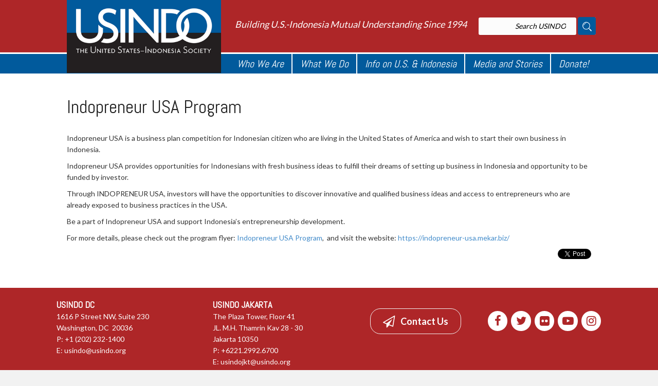

--- FILE ---
content_type: text/html; charset=UTF-8
request_url: https://usindo.org/other-events/4007/
body_size: 13180
content:
<!DOCTYPE html>
<html lang="en-US">
<head>
<meta charset="UTF-8" />
<meta name="viewport" content="width=device-width, initial-scale=1.0" />
<meta http-equiv="X-UA-Compatible" content="IE=edge" />
<link rel="profile" href="http://gmpg.org/xfn/11" />
<link rel="pingback" href="https://usindo.org/xmlrpc.php" />
<!--[if lt IE 9]>
	<script src="https://usindo.org/wp-content/themes/i2-Theme/js/html5shiv.js"></script>
	<script src="https://usindo.org/wp-content/themes/i2-Theme/js/respond.min.js"></script>
<![endif]-->
<meta name='robots' content='index, follow, max-image-preview:large, max-snippet:-1, max-video-preview:-1' />

	<!-- This site is optimized with the Yoast SEO plugin v26.8 - https://yoast.com/product/yoast-seo-wordpress/ -->
	<title>Indopreneur USA Program - USINDO</title>
	<link rel="canonical" href="https://usindo.org/other-events/4007/" />
	<meta property="og:locale" content="en_US" />
	<meta property="og:type" content="article" />
	<meta property="og:title" content="Indopreneur USA Program - USINDO" />
	<meta property="og:description" content="Indopreneur USA is a business plan competition for Indonesian citizen who are living in the United States of America and wish to start their own business in Indonesia. Indopreneur USA&hellip;" />
	<meta property="og:url" content="https://usindo.org/other-events/4007/" />
	<meta property="og:site_name" content="USINDO" />
	<meta property="article:published_time" content="2011-10-05T16:38:22+00:00" />
	<meta name="author" content="USINDO" />
	<meta name="twitter:card" content="summary_large_image" />
	<meta name="twitter:label1" content="Written by" />
	<meta name="twitter:data1" content="USINDO" />
	<meta name="twitter:label2" content="Est. reading time" />
	<meta name="twitter:data2" content="1 minute" />
	<script type="application/ld+json" class="yoast-schema-graph">{"@context":"https://schema.org","@graph":[{"@type":"Article","@id":"https://usindo.org/other-events/4007/#article","isPartOf":{"@id":"https://usindo.org/other-events/4007/"},"author":{"name":"USINDO","@id":"https://usindo.org/#/schema/person/ed4ad8f86ab04f261e5beccadd08a843"},"headline":"Indopreneur USA Program","datePublished":"2011-10-05T16:38:22+00:00","mainEntityOfPage":{"@id":"https://usindo.org/other-events/4007/"},"wordCount":120,"commentCount":0,"articleSection":["Other Events"],"inLanguage":"en-US","potentialAction":[{"@type":"CommentAction","name":"Comment","target":["https://usindo.org/other-events/4007/#respond"]}]},{"@type":"WebPage","@id":"https://usindo.org/other-events/4007/","url":"https://usindo.org/other-events/4007/","name":"Indopreneur USA Program - USINDO","isPartOf":{"@id":"https://usindo.org/#website"},"datePublished":"2011-10-05T16:38:22+00:00","author":{"@id":"https://usindo.org/#/schema/person/ed4ad8f86ab04f261e5beccadd08a843"},"breadcrumb":{"@id":"https://usindo.org/other-events/4007/#breadcrumb"},"inLanguage":"en-US","potentialAction":[{"@type":"ReadAction","target":["https://usindo.org/other-events/4007/"]}]},{"@type":"BreadcrumbList","@id":"https://usindo.org/other-events/4007/#breadcrumb","itemListElement":[{"@type":"ListItem","position":1,"name":"Home","item":"https://usindo.org/"},{"@type":"ListItem","position":2,"name":"Indopreneur USA Program"}]},{"@type":"WebSite","@id":"https://usindo.org/#website","url":"https://usindo.org/","name":"USINDO","description":"Building U.S.-Indonesia Mutual Understanding Since 1994","potentialAction":[{"@type":"SearchAction","target":{"@type":"EntryPoint","urlTemplate":"https://usindo.org/?s={search_term_string}"},"query-input":{"@type":"PropertyValueSpecification","valueRequired":true,"valueName":"search_term_string"}}],"inLanguage":"en-US"},{"@type":"Person","@id":"https://usindo.org/#/schema/person/ed4ad8f86ab04f261e5beccadd08a843","name":"USINDO","image":{"@type":"ImageObject","inLanguage":"en-US","@id":"https://usindo.org/#/schema/person/image/","url":"https://secure.gravatar.com/avatar/cc5ee1798067e5532d6310e98084ac33686f4be7409e4e1f0091f8c76588b60b?s=96&d=mm&r=g","contentUrl":"https://secure.gravatar.com/avatar/cc5ee1798067e5532d6310e98084ac33686f4be7409e4e1f0091f8c76588b60b?s=96&d=mm&r=g","caption":"USINDO"},"url":"https://usindo.org/author/admin/"}]}</script>
	<!-- / Yoast SEO plugin. -->


<link rel='dns-prefetch' href='//fonts.googleapis.com' />
<link rel='dns-prefetch' href='//maxcdn.bootstrapcdn.com' />
<link rel="alternate" type="application/rss+xml" title="USINDO &raquo; Feed" href="https://usindo.org/feed/" />
<link rel="alternate" type="application/rss+xml" title="USINDO &raquo; Comments Feed" href="https://usindo.org/comments/feed/" />
<link rel="alternate" type="text/calendar" title="USINDO &raquo; iCal Feed" href="https://usindo.org/events/?ical=1" />
<link rel="alternate" title="oEmbed (JSON)" type="application/json+oembed" href="https://usindo.org/wp-json/oembed/1.0/embed?url=https%3A%2F%2Fusindo.org%2Fother-events%2F4007%2F" />
<link rel="alternate" title="oEmbed (XML)" type="text/xml+oembed" href="https://usindo.org/wp-json/oembed/1.0/embed?url=https%3A%2F%2Fusindo.org%2Fother-events%2F4007%2F&#038;format=xml" />
		<style type="text/css">
			.simple_flicker_widget { overflow: hidden; }
			.simple_flicker_widget-row { margin-left: -5px; margin-right: -5px; }
			.simple_flicker_widget-row:before, .widget_shapla_flickr .shapla-flickr-row:after { display: table; content: ""; }
			.simple_flicker_widget-row:after { clear: both; }
			.simple_flicker_widget-col { padding: 0 5px 10px; float: left; width: 100%; }
			.simple_flicker_widget-col.col2 { width: 50%; }
			.simple_flicker_widget-col.col3 { width: 33.333333%; }
			.simple_flicker_widget-col.col4 { width: 25%; }
			.simple_flicker_widget-col.col5 { width: 20%; }
			.simple_flicker_widget-col.col6 { width: 16.666667%; }
			.simple_flicker_widget-col a { display: block; }
			.simple_flicker_widget-col img { height: auto; max-width: 100%; width: 100%; }
		</style>
		<style id='wp-img-auto-sizes-contain-inline-css' type='text/css'>
img:is([sizes=auto i],[sizes^="auto," i]){contain-intrinsic-size:3000px 1500px}
/*# sourceURL=wp-img-auto-sizes-contain-inline-css */
</style>
<link rel='stylesheet' id='seg-flickrportfolio-frontend-css' href='https://usindo.org/wp-content/plugins/seg_flickrportfolio/front/style.css?ver=1.2' type='text/css' media='screen' />
<link rel='stylesheet' id='seg-flickrportfolio-lightbox-css' href='https://usindo.org/wp-content/plugins/seg_flickrportfolio/front/css/lightGallery.css?ver=1.2' type='text/css' media='screen' />
<link rel='stylesheet' id='seg-flickrportfolio-justified-gallery-css' href='https://usindo.org/wp-content/plugins/seg_flickrportfolio/front/css/justifiedGallery.min.css?ver=1.2' type='text/css' media='screen' />
<link rel='stylesheet' id='wpra-lightbox-css' href='https://usindo.org/wp-content/plugins/wp-rss-aggregator/core/css/jquery-colorbox.css?ver=1.4.33' type='text/css' media='all' />
<link rel='stylesheet' id='fl-builder-google-fonts-f6c81527deafa02fd41da0884889f47e-css' href='//fonts.googleapis.com/css?family=Lato%3A300%2C400%2C700&#038;ver=6.9' type='text/css' media='all' />
<link rel='stylesheet' id='fl-builder-google-fonts-924a21e7bd7639febd6a636f2f644bbf-css' href='//fonts.googleapis.com/css?family=Abel%3A400&#038;ver=6.9' type='text/css' media='all' />
<style id='wp-emoji-styles-inline-css' type='text/css'>

	img.wp-smiley, img.emoji {
		display: inline !important;
		border: none !important;
		box-shadow: none !important;
		height: 1em !important;
		width: 1em !important;
		margin: 0 0.07em !important;
		vertical-align: -0.1em !important;
		background: none !important;
		padding: 0 !important;
	}
/*# sourceURL=wp-emoji-styles-inline-css */
</style>
<link rel='stylesheet' id='wp-block-library-css' href='https://usindo.org/wp-includes/css/dist/block-library/style.min.css?ver=6.9' type='text/css' media='all' />
<style id='global-styles-inline-css' type='text/css'>
:root{--wp--preset--aspect-ratio--square: 1;--wp--preset--aspect-ratio--4-3: 4/3;--wp--preset--aspect-ratio--3-4: 3/4;--wp--preset--aspect-ratio--3-2: 3/2;--wp--preset--aspect-ratio--2-3: 2/3;--wp--preset--aspect-ratio--16-9: 16/9;--wp--preset--aspect-ratio--9-16: 9/16;--wp--preset--color--black: #000000;--wp--preset--color--cyan-bluish-gray: #abb8c3;--wp--preset--color--white: #ffffff;--wp--preset--color--pale-pink: #f78da7;--wp--preset--color--vivid-red: #cf2e2e;--wp--preset--color--luminous-vivid-orange: #ff6900;--wp--preset--color--luminous-vivid-amber: #fcb900;--wp--preset--color--light-green-cyan: #7bdcb5;--wp--preset--color--vivid-green-cyan: #00d084;--wp--preset--color--pale-cyan-blue: #8ed1fc;--wp--preset--color--vivid-cyan-blue: #0693e3;--wp--preset--color--vivid-purple: #9b51e0;--wp--preset--gradient--vivid-cyan-blue-to-vivid-purple: linear-gradient(135deg,rgb(6,147,227) 0%,rgb(155,81,224) 100%);--wp--preset--gradient--light-green-cyan-to-vivid-green-cyan: linear-gradient(135deg,rgb(122,220,180) 0%,rgb(0,208,130) 100%);--wp--preset--gradient--luminous-vivid-amber-to-luminous-vivid-orange: linear-gradient(135deg,rgb(252,185,0) 0%,rgb(255,105,0) 100%);--wp--preset--gradient--luminous-vivid-orange-to-vivid-red: linear-gradient(135deg,rgb(255,105,0) 0%,rgb(207,46,46) 100%);--wp--preset--gradient--very-light-gray-to-cyan-bluish-gray: linear-gradient(135deg,rgb(238,238,238) 0%,rgb(169,184,195) 100%);--wp--preset--gradient--cool-to-warm-spectrum: linear-gradient(135deg,rgb(74,234,220) 0%,rgb(151,120,209) 20%,rgb(207,42,186) 40%,rgb(238,44,130) 60%,rgb(251,105,98) 80%,rgb(254,248,76) 100%);--wp--preset--gradient--blush-light-purple: linear-gradient(135deg,rgb(255,206,236) 0%,rgb(152,150,240) 100%);--wp--preset--gradient--blush-bordeaux: linear-gradient(135deg,rgb(254,205,165) 0%,rgb(254,45,45) 50%,rgb(107,0,62) 100%);--wp--preset--gradient--luminous-dusk: linear-gradient(135deg,rgb(255,203,112) 0%,rgb(199,81,192) 50%,rgb(65,88,208) 100%);--wp--preset--gradient--pale-ocean: linear-gradient(135deg,rgb(255,245,203) 0%,rgb(182,227,212) 50%,rgb(51,167,181) 100%);--wp--preset--gradient--electric-grass: linear-gradient(135deg,rgb(202,248,128) 0%,rgb(113,206,126) 100%);--wp--preset--gradient--midnight: linear-gradient(135deg,rgb(2,3,129) 0%,rgb(40,116,252) 100%);--wp--preset--font-size--small: 13px;--wp--preset--font-size--medium: 20px;--wp--preset--font-size--large: 36px;--wp--preset--font-size--x-large: 42px;--wp--preset--spacing--20: 0.44rem;--wp--preset--spacing--30: 0.67rem;--wp--preset--spacing--40: 1rem;--wp--preset--spacing--50: 1.5rem;--wp--preset--spacing--60: 2.25rem;--wp--preset--spacing--70: 3.38rem;--wp--preset--spacing--80: 5.06rem;--wp--preset--shadow--natural: 6px 6px 9px rgba(0, 0, 0, 0.2);--wp--preset--shadow--deep: 12px 12px 50px rgba(0, 0, 0, 0.4);--wp--preset--shadow--sharp: 6px 6px 0px rgba(0, 0, 0, 0.2);--wp--preset--shadow--outlined: 6px 6px 0px -3px rgb(255, 255, 255), 6px 6px rgb(0, 0, 0);--wp--preset--shadow--crisp: 6px 6px 0px rgb(0, 0, 0);}:where(.is-layout-flex){gap: 0.5em;}:where(.is-layout-grid){gap: 0.5em;}body .is-layout-flex{display: flex;}.is-layout-flex{flex-wrap: wrap;align-items: center;}.is-layout-flex > :is(*, div){margin: 0;}body .is-layout-grid{display: grid;}.is-layout-grid > :is(*, div){margin: 0;}:where(.wp-block-columns.is-layout-flex){gap: 2em;}:where(.wp-block-columns.is-layout-grid){gap: 2em;}:where(.wp-block-post-template.is-layout-flex){gap: 1.25em;}:where(.wp-block-post-template.is-layout-grid){gap: 1.25em;}.has-black-color{color: var(--wp--preset--color--black) !important;}.has-cyan-bluish-gray-color{color: var(--wp--preset--color--cyan-bluish-gray) !important;}.has-white-color{color: var(--wp--preset--color--white) !important;}.has-pale-pink-color{color: var(--wp--preset--color--pale-pink) !important;}.has-vivid-red-color{color: var(--wp--preset--color--vivid-red) !important;}.has-luminous-vivid-orange-color{color: var(--wp--preset--color--luminous-vivid-orange) !important;}.has-luminous-vivid-amber-color{color: var(--wp--preset--color--luminous-vivid-amber) !important;}.has-light-green-cyan-color{color: var(--wp--preset--color--light-green-cyan) !important;}.has-vivid-green-cyan-color{color: var(--wp--preset--color--vivid-green-cyan) !important;}.has-pale-cyan-blue-color{color: var(--wp--preset--color--pale-cyan-blue) !important;}.has-vivid-cyan-blue-color{color: var(--wp--preset--color--vivid-cyan-blue) !important;}.has-vivid-purple-color{color: var(--wp--preset--color--vivid-purple) !important;}.has-black-background-color{background-color: var(--wp--preset--color--black) !important;}.has-cyan-bluish-gray-background-color{background-color: var(--wp--preset--color--cyan-bluish-gray) !important;}.has-white-background-color{background-color: var(--wp--preset--color--white) !important;}.has-pale-pink-background-color{background-color: var(--wp--preset--color--pale-pink) !important;}.has-vivid-red-background-color{background-color: var(--wp--preset--color--vivid-red) !important;}.has-luminous-vivid-orange-background-color{background-color: var(--wp--preset--color--luminous-vivid-orange) !important;}.has-luminous-vivid-amber-background-color{background-color: var(--wp--preset--color--luminous-vivid-amber) !important;}.has-light-green-cyan-background-color{background-color: var(--wp--preset--color--light-green-cyan) !important;}.has-vivid-green-cyan-background-color{background-color: var(--wp--preset--color--vivid-green-cyan) !important;}.has-pale-cyan-blue-background-color{background-color: var(--wp--preset--color--pale-cyan-blue) !important;}.has-vivid-cyan-blue-background-color{background-color: var(--wp--preset--color--vivid-cyan-blue) !important;}.has-vivid-purple-background-color{background-color: var(--wp--preset--color--vivid-purple) !important;}.has-black-border-color{border-color: var(--wp--preset--color--black) !important;}.has-cyan-bluish-gray-border-color{border-color: var(--wp--preset--color--cyan-bluish-gray) !important;}.has-white-border-color{border-color: var(--wp--preset--color--white) !important;}.has-pale-pink-border-color{border-color: var(--wp--preset--color--pale-pink) !important;}.has-vivid-red-border-color{border-color: var(--wp--preset--color--vivid-red) !important;}.has-luminous-vivid-orange-border-color{border-color: var(--wp--preset--color--luminous-vivid-orange) !important;}.has-luminous-vivid-amber-border-color{border-color: var(--wp--preset--color--luminous-vivid-amber) !important;}.has-light-green-cyan-border-color{border-color: var(--wp--preset--color--light-green-cyan) !important;}.has-vivid-green-cyan-border-color{border-color: var(--wp--preset--color--vivid-green-cyan) !important;}.has-pale-cyan-blue-border-color{border-color: var(--wp--preset--color--pale-cyan-blue) !important;}.has-vivid-cyan-blue-border-color{border-color: var(--wp--preset--color--vivid-cyan-blue) !important;}.has-vivid-purple-border-color{border-color: var(--wp--preset--color--vivid-purple) !important;}.has-vivid-cyan-blue-to-vivid-purple-gradient-background{background: var(--wp--preset--gradient--vivid-cyan-blue-to-vivid-purple) !important;}.has-light-green-cyan-to-vivid-green-cyan-gradient-background{background: var(--wp--preset--gradient--light-green-cyan-to-vivid-green-cyan) !important;}.has-luminous-vivid-amber-to-luminous-vivid-orange-gradient-background{background: var(--wp--preset--gradient--luminous-vivid-amber-to-luminous-vivid-orange) !important;}.has-luminous-vivid-orange-to-vivid-red-gradient-background{background: var(--wp--preset--gradient--luminous-vivid-orange-to-vivid-red) !important;}.has-very-light-gray-to-cyan-bluish-gray-gradient-background{background: var(--wp--preset--gradient--very-light-gray-to-cyan-bluish-gray) !important;}.has-cool-to-warm-spectrum-gradient-background{background: var(--wp--preset--gradient--cool-to-warm-spectrum) !important;}.has-blush-light-purple-gradient-background{background: var(--wp--preset--gradient--blush-light-purple) !important;}.has-blush-bordeaux-gradient-background{background: var(--wp--preset--gradient--blush-bordeaux) !important;}.has-luminous-dusk-gradient-background{background: var(--wp--preset--gradient--luminous-dusk) !important;}.has-pale-ocean-gradient-background{background: var(--wp--preset--gradient--pale-ocean) !important;}.has-electric-grass-gradient-background{background: var(--wp--preset--gradient--electric-grass) !important;}.has-midnight-gradient-background{background: var(--wp--preset--gradient--midnight) !important;}.has-small-font-size{font-size: var(--wp--preset--font-size--small) !important;}.has-medium-font-size{font-size: var(--wp--preset--font-size--medium) !important;}.has-large-font-size{font-size: var(--wp--preset--font-size--large) !important;}.has-x-large-font-size{font-size: var(--wp--preset--font-size--x-large) !important;}
/*# sourceURL=global-styles-inline-css */
</style>

<style id='classic-theme-styles-inline-css' type='text/css'>
/*! This file is auto-generated */
.wp-block-button__link{color:#fff;background-color:#32373c;border-radius:9999px;box-shadow:none;text-decoration:none;padding:calc(.667em + 2px) calc(1.333em + 2px);font-size:1.125em}.wp-block-file__button{background:#32373c;color:#fff;text-decoration:none}
/*# sourceURL=/wp-includes/css/classic-themes.min.css */
</style>
<link rel='stylesheet' id='contact-form-7-css' href='https://usindo.org/wp-content/plugins/contact-form-7/includes/css/styles.css?ver=6.1.4' type='text/css' media='all' />
<link rel='stylesheet' id='fbjk-style-css' href='https://usindo.org/wp-content/plugins/fb-video/css/style.css?ver=6.9' type='text/css' media='all' />
<link rel='stylesheet' id='font-awesome-css' href='https://maxcdn.bootstrapcdn.com/font-awesome/4.7.0/css/font-awesome.min.css?ver=1.9.5.3' type='text/css' media='all' />
<link rel='stylesheet' id='import-eventbrite-events-front-css' href='https://usindo.org/wp-content/plugins/import-eventbrite-events/assets/css/import-eventbrite-events.css?ver=1.7.9' type='text/css' media='all' />
<link rel='stylesheet' id='import-eventbrite-events-front-style2-css' href='https://usindo.org/wp-content/plugins/import-eventbrite-events/assets/css/grid-style2.css?ver=1.7.9' type='text/css' media='all' />
<link rel='stylesheet' id='wp-job-manager-job-listings-css' href='https://usindo.org/wp-content/plugins/wp-job-manager/assets/dist/css/job-listings.css?ver=598383a28ac5f9f156e4' type='text/css' media='all' />
<link rel='stylesheet' id='rss-retriever-css' href='https://usindo.org/wp-content/plugins/wp-rss-retriever/inc/css/rss-retriever.css?ver=1.6.10' type='text/css' media='all' />
<link rel='stylesheet' id='photonic-slider-css' href='https://usindo.org/wp-content/plugins/photonic/include/ext/splide/splide.min.css?ver=20260126-205822' type='text/css' media='all' />
<link rel='stylesheet' id='photonic-lightbox-css' href='https://usindo.org/wp-content/plugins/photonic/include/ext/baguettebox/baguettebox.min.css?ver=20260126-205822' type='text/css' media='all' />
<link rel='stylesheet' id='photonic-css' href='https://usindo.org/wp-content/plugins/photonic/include/css/front-end/core/photonic.min.css?ver=20260126-205822' type='text/css' media='all' />
<style id='photonic-inline-css' type='text/css'>
/* Retrieved from saved CSS */
.photonic-panel { background:  rgb(17,17,17)  !important;

	border-top: none;
	border-right: none;
	border-bottom: none;
	border-left: none;
 }
.photonic-random-layout .photonic-thumb { padding: 2px}
.photonic-masonry-layout .photonic-thumb, .photonic-masonry-horizontal-layout .photonic-thumb { padding: 2px}
.photonic-mosaic-layout .photonic-thumb { padding: 2px}

/*# sourceURL=photonic-inline-css */
</style>
<link rel='stylesheet' id='mono-social-icons-css' href='https://usindo.org/wp-content/themes/i2-Theme/css/mono-social-icons.css?ver=1.5.4' type='text/css' media='all' />
<link rel='stylesheet' id='jquery-magnificpopup-css' href='https://usindo.org/wp-content/plugins/bb-plugin/css/jquery.magnificpopup.css?ver=1.9.5.3' type='text/css' media='all' />
<link rel='stylesheet' id='bootstrap-css' href='https://usindo.org/wp-content/themes/i2-Theme/css/bootstrap.min.css?ver=1.5.4' type='text/css' media='all' />
<link rel='stylesheet' id='fl-automator-skin-css' href='https://usindo.org/wp-content/uploads/i2-Theme/skin-69435eaef4030.css?ver=1.5.4' type='text/css' media='all' />
<link rel='stylesheet' id='fl-child-theme-css' href='https://usindo.org/wp-content/themes/i2-cTheme/style.css?ver=6.9' type='text/css' media='all' />
<link rel='stylesheet' id='animate-css' href='https://usindo.org/wp-content/plugins/bbpowerpack/assets/css/animate.min.css?ver=555720915' type='text/css' media='all' />
<script type="text/javascript" src="https://usindo.org/wp-includes/js/jquery/jquery.min.js?ver=3.7.1" id="jquery-core-js"></script>
<script type="text/javascript" src="https://usindo.org/wp-includes/js/jquery/jquery-migrate.min.js?ver=3.4.1" id="jquery-migrate-js"></script>
<script type="text/javascript" src="https://usindo.org/wp-content/plugins/seg_flickrportfolio/front/js/appear.min.js?ver=6.9" id="seg-flickrportfolio-appear-js-js"></script>
<script type="text/javascript" src="https://usindo.org/wp-content/plugins/seg_flickrportfolio/front/js/script.js?ver=1.2" id="seg-flickrportfolio-frontend-js-js"></script>
<script type="text/javascript" src="https://usindo.org/wp-content/plugins/seg_flickrportfolio/front/js/lightGallery.min.js?ver=6.9" id="seg-flickrportfolio-lightbox-js-js"></script>
<script type="text/javascript" src="https://usindo.org/wp-content/plugins/seg_flickrportfolio/front/js/jquery.justifiedGallery.min.js?ver=6.9" id="seg-flickrportfolio-justified-gallery-js-js"></script>
<link rel="https://api.w.org/" href="https://usindo.org/wp-json/" /><link rel="alternate" title="JSON" type="application/json" href="https://usindo.org/wp-json/wp/v2/posts/4007" /><link rel="EditURI" type="application/rsd+xml" title="RSD" href="https://usindo.org/xmlrpc.php?rsd" />
<meta name="generator" content="WordPress 6.9" />
<link rel='shortlink' href='https://usindo.org/?p=4007' />
<style type="text/css">
.feedzy-rss-link-icon:after {
	content: url("https://usindo.org/wp-content/plugins/feedzy-rss-feeds/img/external-link.png");
	margin-left: 3px;
}
</style>
		<meta name="tec-api-version" content="v1"><meta name="tec-api-origin" content="https://usindo.org"><link rel="alternate" href="https://usindo.org/wp-json/tribe/events/v1/" /><link rel="icon" href="https://usindo.org/wp-content/uploads/2020/05/cropped-USINDO-favicon-SD-32x32.png" sizes="32x32" />
<link rel="icon" href="https://usindo.org/wp-content/uploads/2020/05/cropped-USINDO-favicon-SD-192x192.png" sizes="192x192" />
<link rel="apple-touch-icon" href="https://usindo.org/wp-content/uploads/2020/05/cropped-USINDO-favicon-SD-180x180.png" />
<meta name="msapplication-TileImage" content="https://usindo.org/wp-content/uploads/2020/05/cropped-USINDO-favicon-SD-270x270.png" />
		<style type="text/css" id="wp-custom-css">
			/*
You can add your own CSS here.

Click the help icon above to learn more.
*/

.fl-number-text { font-family: Abel; text-align: right !important; }

.fb-video { max-height:250px !important; overflow: hidden; margin: 20px 10px 20px 10px; }

.dp_pec_options_nav,
.dp_pec_event_title {
display: none !important;
}

.dp_pec_wrapper .dp_pec_content .dp_pec_isotope .dp_pec_date_block_wrap span.fa {
	margin: 0;
}

.fl-module.fl-module-html.fl-node-59f34aebba92c .fl-module-content.fl-node-content {
	margin-top: 0 !important;
}

.fl-module.fl-module-html.fl-node-59f34aebba92c .fl-module-content.fl-node-content .dp_pec_wrapper.light {
	box-shadow: none !important;
}

.dp_pec_wrapper.dp_pec_400 .dp_pec_content {
	padding: 0 !important;
	border: none !important;
}

.dp_pec_date_event.dp_pec_upcoming {
	border: none !important;
	margin: 0 !important;
}

li.pec_event_page_custom_fields {
    padding-left: 36px !important;
}

.dp_pec_row {
	margin-bottom: 20px;
}

.dp_pec_date_event_map_canvas {
	margin-top: 20px;
}

.light.dp_pec_wrapper .dp_pec_content .dp_pec_date_event span {
    color: #333;
}

.dp_pec_wrapper .dp_pec_content .dp_pec_date_block {
	color: #333;
}

.light.dp_pec_wrapper .dp_pec_content .dp_pec_date_event {
    border: none !important;
    box-shadow: none !important;
    background: none !important;
}

.pec-shortcode span.fa,
.pec-shortcode i.fa {
	width: 20px !important;
}		</style>
		<style id="fl-theme-custom-css">.simple .dp_pec_event_description_short { display:none !important; }
.simple .dp_pec_event_categories { display: none !important; }
.simple1 .dp_pec_calendar { display: none !important; }
.interaksi-follow a{color:#fff; background-color:#000; text-decoration:none; padding:5px; display:block; width:auto; text-align:center;}
.interaksi-follow a:hover {color:#000; background-color:#fff;}
.interaksi-imgopacity{ } {
    display: inline-block;
    overflow: hidden;
}
.interaksi-imgopacity img {
    -webkit-transition: all .5s ease;
    -moz-transition: all .5s ease;
    -ms-transition: all .5s ease;
    -o-transition: all .5s ease;
    transition: all .5s ease;
    vertical-align: middle;
	opacity: 1.0;
    filter: alpha(opacity=100);
}
.interaksi-imgopacity img:hover {
    -webkit-transform:scale(1.1); /* Safari and Chrome */
    -moz-transform:scale(1.1); /* Firefox */
    -ms-transform:scale(1.1); /* IE 9 */
    -o-transform:scale(1.1); /* Opera */
    transform:scale(1.1);
    opacity: 0.8;
    filter: alpha(opacity=80);
}

.fl-page-bar .navbar-nav > li > a {
    color: #000;
    font-size: 14px;
    position: relative;
}

.fl-page-bar .navbar-nav > li:not(:last-child) > a::after {
    content: '|';
    position: absolute;
    right: -4px;
    font-size: 16px;
    font-weight: bold;
}

@media (min-width: 992px) {
    .fl-page-nav-right .fl-page-header-logo {
        position: absolute;
        width: 300px;
        top: -42px;
        
    }
}

.fl-page-header-fixed .fl-page-header-logo {
    top: -8px;
}
.fl-page-nav-right.fl-page-header-fixed .fl-logo-img, .fl-page-header-fixed .fl-logo-img {
    max-height: 65px !important;
}
.fl-page-header-wrap.header-menu {
    background-color: #015a9c;
    border-bottom:none !important;
    border-top: 3px #fff solid;
}
.header-menu .fl-page-header-container {
    padding: 0 !important;
}
.fl-page-nav-right .fl-page-nav-wrap .navbar-nav > li > a {
    font-style: italic;
    padding: 5px 15px;
    border-right: 2px solid #fff;
}

.fl-page-nav-right .fl-page-nav-wrap .navbar-nav > li:last-child > a {
    border-right: none;
}

.tagline {
    font-size: 18px;
    font-style: italic;
}

.fl-module-post-slider .bx-wrapper {
    margin-bottom: 0px !important;
}
.fl-page-footer {
    border-top: none;   
}
.fl-page-footer-text.fl-page-footer-text-1 {
    font-size: 16px;   
}

.social-icon:not(:last-child) {
    margin-right: 5px;
}

.social-icon img {
    width: 40px
}

.textwidget p {
    font-family: 'Arvo', serif;
    font-size: 12px;
}

.fl-page-footer-widgets-container {
    padding-top: 10px;
}

.fl-page-footer-widgets-container aside.fl-widget {
    margin-bottom: 0;
}

#media_image-2 img {
    max-width: 145px !important;
    position:  absolute;
    top: 50px;
    
}

.fl-post-slider-navigation {
    left: 15%;
}

.bx-wrapper .bx-controls-auto, .bx-wrapper .bx-pager {
    bottom: 20px;
}

.fl-post-slider-feed-more {
    position: absolute;
    right: 20px;
    bottom: -60px;
    color: #ff0000 !important;
    text-decoration: underline;
    text-transform: lowercase;
    
}

.mission-icon img {
    width: 45px;
    margin-top: -9px;
    display: block;
    float: left;
    margin-right: 30px;
    margin-bottom: 20px;
}

.text-bullet {
    display: list-item;          
    list-style-type: disc;
    list-style-position: outside;
    color: #000 !important;
    margin-left: 20px;
}

.get-involved-2 {
    position: absolute;
    top: -20px;
}

.usindo-page-title .fl-heading {
    font-weight: bold;
}

.widget_custom_menu_wizard .cmw-level-1 > a {
    color: #AE2628;
    font-size: 20px;
    padding-left: 0px;
}
.widget_custom_menu_wizard .cmw-level-1 {
    position: relative;
}
/* 
    .widget_custom_menu_wizard .cmw-level-1:after {
    content: ""; 
    background: #000;
    display: block;
    height: 1px;
    position: absolute;
    top: 25px;
    width: 100%;
    left: -47%;
} */
.widget_custom_menu_wizard .cmw-level-1 > a:hover {
    color: #AE2628;
    font-size: 20px;
    padding-left:0;
    text-decoration: none;
}

.widget_custom_menu_wizard .cmw-level-2 > a {
    color: #000;
    font-size: 16px;
    text-decoration: none;
}

.fl-module-widget {
    overflow: hidden;
}

.crp-slider .fl-module-content-slider .bx-wrapper {
    margin-bottom: 0 !important;
}

.twitter-wrap .ctf-tweets {
    height: 320px
}

.twitter-wrap .ctf-more {
    display: none !important;
}

.mega-menu ul li ul.sub-menu li {
    padding-left: 20px;
}

.mega-menu ul.sub-menu li.menu-item-has-children {
    width: 33% !important;
}

.fl-page-nav ul.sub-menu li a {
    padding: 5px 10px;
    font-size: 18px;
    line-height: 18px;
}

.fl-page-nav ul.sub-menu li ul.sub-menu li:before {
    content: "\2022";
    position: absolute;
    top: 5px;
}
.fl-post-feed-post {
    margin-bottom: 20px;
    padding-bottom: 20px;
}

.home-col-2 a, .home-col-3 a {
    text-decoration: none;
    color: #000 !important;
}

.fl-post-carousel.fl-post-carousel-grid {
    padding: 0px !important;
}

.fl-post-feed-image-beside .fl-post-feed-image {
	width: 35%;
	margin-top: 10px;
}
@media (min-width: 992px) {
    .fl-post-feed-header.fl-post-feed-header-beside {
	    margin-left: 37%;
    }
}

.fl-post-feed-title {
    font-size: 20px;
    font-weight: bold;
}

.fl-page-footer-widgets {
    background: linear-gradient(to bottom, 
        #e2e2e2,
        #e2e2e2 55px,
        #ae2628 55px,
        #ae2628 125px,
        #e2e2e2 125px
    );
}

.fl-page-footer-widgets .textwidget p {
    color: #fff;
}

#quick-access {
    display: inline-block;
    margin-left: 20px;
}

.quick-search-form input {
  box-shadow: 0 1px 2px 0 rgba(0, 0, 0, 0.1);
}
.quick-search-form input {
  padding: 10px 20px;
  border-radius: 3px;
  border: none;
}
.quick-search-form input:focus {
  outline: none;
}
.quick-search-form input::-webkit-input-placeholder {
  color: #000;
  font-weight: 500;
  font-style: italic;
  text-align: right;
}
.quick-search-form button {
  padding: 0 !important;
  margin: 0;
  border: none;
  background: transparent !important;
}

.quick-search-form button span:before {
    content: url("https://usindo.org/wp-content/uploads/2017/08/search-btn.png");
    margin-top: 5px;
    display: block;
}

.column-mission {
	background: #E7EDF0;
	padding: 20px 0;
	padding-bottom: 80px;	
	font-family: 'Myriad Pro', sans-serif;
}
.icon-mission img {
	margin:10px auto;
}
.detail-mission {
	padding-top: 50px;
}
.detail-mission ul {
	list-style-type: none;
	padding: 0;
}
.detail-mission ul li {
	margin: 8px 0;
}
.detail-mission ul li img {
	width: 40px;
	height: 40px;
	margin-right: 10px;
}
.detail-mission ul li span {
	font-size: 22px;
}

.title-bg-red {
    background-color: #AE2628;
    color: #ffffff !important;
}

.title-left {
    margin-left: 20px;
}
.title-left10 {
    margin-left: 10px;
}

.title-right {
    margin-right: 9px;
}

.flickr-home li.flickr_badge_image {
    margin-right: 10px;
    padding: 5px;
    background-color: #bfbfbf;
}

.fl-widget ul.sub-menu li.cmw-level-2 {
    padding: 3px 0px !important;    
}

.fl-widget ul.sub-menu li.cmw-level-3 {
    padding: 3px 12px !important;
}

.other-events .fl-post-feed-title {
    font-size: 18px;
}

.fl-widget ul.sub-menu li.cmw-level-2:before {
    content: ">";
    padding-right: 5px;
}

.fl-widget ul.sub-menu li.cmw-level-3:before {
    content: "\2013";
    padding-right: 5px;
}

.fl-post-feed-header {
    margin-bottom: auto !important;
}

.fl-post-feed-more {
    margin-top: 5px;
}

.widget_custom_menu_wizard ul.sub-menu li.menu-item-has-children {
    width: 100% !important;
}


@media only screen and (max-width: 768px) {
    .fl-page-header-container {
        padding-top: 10px;
    }
    
    #media_image-2 img {
        max-width: 100% !important;
        position: static;
    }
    
    .fl-page-footer-widgets .textwidget p {
        color: #000;
    }
    
    .fl-page-nav-toggle-icon .fl-page-header-logo {
        padding-bottom: 10px;
    }
    .fl-page-header-primary .fl-logo-img {
        height: 100px !important;
    }
    
    #quick-access {
        display: none;
    }
    
    .tagline {
        display: block;
        width: 100%;
        margin-bottom: 20px;
    }

    .widget_custom_menu_wizard li.mega-menu ul.sub-menu li.menu-item-has-children {
        width: 100% !important;
    }

    ul#menu-header-menu-1 li.mega-menu ul.sub-menu li {
        width: 100% !important;
    }
    
    ul#menu-header-menu-1 {
        list-style-type:  none !important;
    }
}</style>
<link href="https://fonts.googleapis.com/css?family=Lato" rel="stylesheet">
<link href="https://fonts.googleapis.com/css?family=Abel" rel="stylesheet">
<link href="https://fonts.googleapis.com/css?family=Arvo" rel="stylesheet">
</head>

<body class="wp-singular post-template-default single single-post postid-4007 single-format-standard wp-theme-i2-Theme wp-child-theme-i2-cTheme tribe-no-js fl-preset-default fl-full-width fl-scroll-to-top interaksi-child-theme" itemscope="itemscope" itemtype="http://schema.org/WebPage">
<div class="fl-page">
	<header class="fl-page-header fl-page-header-fixed fl-page-nav-right">
	<div class="fl-page-header-wrap">
		<div class="fl-page-header-container container">
			<div class="fl-page-header-row row">
				<div class="fl-page-logo-wrap col-md-3 col-sm-12">
					<div class="fl-page-header-logo">
						<a href="https://usindo.org/"><img class="fl-logo-img" itemscope itemtype="http://schema.org/ImageObject" src="https://usindo.org/wp-content/uploads/2017/06/usindo-logo.png" data-retina="https://usindo.org/wp-content/uploads/2017/06/usindo-logo.png" alt="USINDO" /><meta itemprop="name" content="USINDO" /></a>
					</div>
				</div>
				<div class="fl-page-fixed-nav-wrap col-md-9 col-sm-12">
					<div class="fl-page-nav-wrap">
						<nav class="fl-page-nav fl-nav navbar navbar-default" role="navigation">
							<div class="fl-page-nav-collapse collapse navbar-collapse">
								<ul id="menu-header-menu" class="nav navbar-nav navbar-right menu"><li id="menu-item-40989" class="menu-item menu-item-type-custom menu-item-object-custom menu-item-has-children menu-item-40989"><a href="#">Who We Are</a>
<ul class="sub-menu">
	<li id="menu-item-40229" class="menu-item menu-item-type-post_type menu-item-object-page menu-item-40229"><a href="https://usindo.org/who-we-are/us-united-states-indonesia-society/">About Us</a></li>
	<li id="menu-item-40235" class="menu-item menu-item-type-post_type menu-item-object-page menu-item-40235"><a href="https://usindo.org/who-we-are/trustees/">Trustees</a></li>
	<li id="menu-item-40240" class="menu-item menu-item-type-post_type menu-item-object-page menu-item-40240"><a href="https://usindo.org/who-we-are/advisors/">Advisors</a></li>
	<li id="menu-item-40251" class="menu-item menu-item-type-post_type menu-item-object-page menu-item-40251"><a href="https://usindo.org/who-we-are/staff/">Staff</a></li>
	<li id="menu-item-40257" class="menu-item menu-item-type-post_type menu-item-object-page menu-item-40257"><a href="https://usindo.org/who-we-are/annual-presidents-report/">Annual President’s Report</a></li>
	<li id="menu-item-40253" class="menu-item menu-item-type-post_type menu-item-object-page menu-item-40253"><a href="https://usindo.org/who-we-are/jobs/">Jobs</a></li>
</ul>
</li>
<li id="menu-item-40990" class="mega-menu menu-item menu-item-type-custom menu-item-object-custom menu-item-has-children menu-item-40990"><a href="#">What We Do</a>
<ul class="sub-menu">
	<li id="menu-item-40284" class="menu-item menu-item-type-post_type menu-item-object-page menu-item-has-children menu-item-40284"><a href="https://usindo.org/what-we-do/increasing-understanding-of-indonesia-and-the-united-states/">Increasing Understanding Between Indonesia and the United States</a>
	<ul class="sub-menu">
		<li id="menu-item-40285" class="menu-item menu-item-type-post_type menu-item-object-page menu-item-40285"><a href="https://usindo.org/what-we-do/increasing-understanding-of-indonesia-and-the-united-states/open-forums/">Open Forums</a></li>
		<li id="menu-item-40323" class="menu-item menu-item-type-post_type menu-item-object-page menu-item-40323"><a href="https://usindo.org/what-we-do/increasing-understanding-of-indonesia-and-the-united-states/special-events/">Special Events</a></li>
		<li id="menu-item-40324" class="menu-item menu-item-type-post_type menu-item-object-page menu-item-40324"><a href="https://usindo.org/what-we-do/increasing-understanding-of-indonesia-and-the-united-states/gala/">Galas</a></li>
		<li id="menu-item-40322" class="menu-item menu-item-type-post_type menu-item-object-page menu-item-40322"><a href="https://usindo.org/what-we-do/increasing-understanding-of-indonesia-and-the-united-states/facilitative-meetings/">Facilitative Meetings</a></li>
	</ul>
</li>
	<li id="menu-item-40283" class="menu-item menu-item-type-post_type menu-item-object-page menu-item-has-children menu-item-40283"><a href="https://usindo.org/what-we-do/enhancing-educational-exchanges/">Enhancing Educational Exchanges</a>
	<ul class="sub-menu">
		<li id="menu-item-40327" class="menu-item menu-item-type-post_type menu-item-object-page menu-item-40327"><a href="https://usindo.org/what-we-do/enhancing-educational-exchanges/summer-studies/">Summer Studies Program</a></li>
		<li id="menu-item-47828" class="menu-item menu-item-type-post_type menu-item-object-page menu-item-47828"><a href="https://usindo.org/professional-fellows-program/">Professional Fellows Program</a></li>
		<li id="menu-item-40325" class="menu-item menu-item-type-post_type menu-item-object-page menu-item-40325"><a href="https://usindo.org/what-we-do/enhancing-educational-exchanges/edward-e-masters-fellows-program/">Edward E. Masters Fellowship Program</a></li>
		<li id="menu-item-40340" class="menu-item menu-item-type-post_type menu-item-object-page menu-item-40340"><a href="https://usindo.org/what-we-do/enhancing-educational-exchanges/yseali-acypl-usindo-professional-fellows-program/">YSEALI Professional Fellows Program</a></li>
		<li id="menu-item-40991" class="menu-item menu-item-type-post_type menu-item-object-page menu-item-40991"><a href="https://usindo.org/what-we-do/enhancing-educational-exchanges/past-initiatives/">Past Initiatives</a></li>
	</ul>
</li>
	<li id="menu-item-40546" class="menu-item menu-item-type-post_type menu-item-object-page menu-item-has-children menu-item-40546"><a href="https://usindo.org/what-we-do/deepening-the-u-s-indonesia-strategic-partnership/">Deepening the U.S. – Indonesia Strategic Partnership</a>
	<ul class="sub-menu">
		<li id="menu-item-40345" class="menu-item menu-item-type-post_type menu-item-object-page menu-item-40345"><a href="https://usindo.org/what-we-do/deepening-the-u-s-indonesia-strategic-partnership/u-s-indonesia-joint-council-on-higher-education-partnership/">U.S.-Indonesia Joint Council on Higher Education Partnership</a></li>
		<li id="menu-item-40346" class="menu-item menu-item-type-post_type menu-item-object-page menu-item-40346"><a href="https://usindo.org/what-we-do/deepening-the-u-s-indonesia-strategic-partnership/indonesia-u-s-council-on-religion-and-pluralism/">Indonesia-U.S. Council on Religion and Pluralism</a></li>
	</ul>
</li>
</ul>
</li>
<li id="menu-item-40992" class="menu-item menu-item-type-custom menu-item-object-custom menu-item-has-children menu-item-40992"><a href="#">Info on U.S. &#038; Indonesia</a>
<ul class="sub-menu">
	<li id="menu-item-40331" class="menu-item menu-item-type-post_type menu-item-object-page menu-item-40331"><a href="https://usindo.org/information-on-u-s-and-indonesia/u-s-indonesia-strategic-partnership/">U.S. – Indonesia Strategic Partnership</a></li>
	<li id="menu-item-40332" class="menu-item menu-item-type-post_type menu-item-object-page menu-item-40332"><a href="https://usindo.org/information-on-u-s-and-indonesia/about-u-s/">About U.S.</a></li>
	<li id="menu-item-40328" class="menu-item menu-item-type-post_type menu-item-object-page menu-item-40328"><a href="https://usindo.org/information-on-u-s-and-indonesia/about-indonesia/">About Indonesia</a></li>
	<li id="menu-item-41719" class="menu-item menu-item-type-post_type menu-item-object-page menu-item-41719"><a href="https://usindo.org/information-on-u-s-and-indonesia/about-indonesia/key-articles/">Key Articles on U.S. &#038; Indonesia</a></li>
	<li id="menu-item-40913" class="menu-item menu-item-type-post_type menu-item-object-page menu-item-40913"><a href="https://usindo.org/what-we-do/enhancing-educational-exchanges/external-grants/">External Grants/Resources Related with U.S. &#038; Indonesia</a></li>
</ul>
</li>
<li id="menu-item-40570" class="menu-item menu-item-type-custom menu-item-object-custom menu-item-has-children menu-item-40570"><a href="#">Media and Stories</a>
<ul class="sub-menu">
	<li id="menu-item-40547" class="menu-item menu-item-type-post_type menu-item-object-page menu-item-40547"><a href="https://usindo.org/photo-and-video-gallery/photos/">Photos</a></li>
	<li id="menu-item-42476" class="menu-item menu-item-type-post_type menu-item-object-page menu-item-42476"><a href="https://usindo.org/videos/">Videos</a></li>
	<li id="menu-item-43051" class="menu-item menu-item-type-post_type menu-item-object-page menu-item-43051"><a href="https://usindo.org/photo-and-video-gallery/featured-stories/">Featured Stories</a></li>
</ul>
</li>
<li id="menu-item-44910" class="menu-item menu-item-type-post_type menu-item-object-page menu-item-44910"><a href="https://usindo.org/support/">Donate!</a></li>
</ul>							</div>
						</nav>
					</div>
				</div>
			</div>
		</div>
	</div>
</header><!-- .fl-page-header-fixed --><header class="fl-page-header fl-page-header-primary fl-page-nav-right fl-page-nav-toggle-button" itemscope="itemscope" itemtype="http://schema.org/WPHeader">
	<div class="fl-page-header-wrap">
		<div class="fl-page-header-container container">
			<div class="fl-page-header-row row">
				<div class="col-md-2 col-sm-12 fl-page-header-logo-col">
					<div class="fl-page-header-logo" itemscope="itemscope" itemtype="http://schema.org/Organization">
						<a href="https://usindo.org/" itemprop="url"><img class="fl-logo-img" itemscope itemtype="http://schema.org/ImageObject" src="https://usindo.org/wp-content/uploads/2017/06/usindo-logo.png" data-retina="https://usindo.org/wp-content/uploads/2017/06/usindo-logo.png" alt="USINDO" /><meta itemprop="name" content="USINDO" /></a>
					</div>
				</div>
				<div class="col-md-10 col-sm-12 fl-page-header-search-col">
										<span class="tagline">Building U.S.-Indonesia Mutual Understanding Since 1994</span>                    <div id="quick-access">
                      <form class="form-inline quick-search-form" role="form" action="https://usindo.org/"  method="get" role="search">
                        <div class="form-group">
                                <input type="text"  name="s" id="s" class="form-control" placeholder="Search USINDO">
                        </div>
                        <button type="submit" id="quick-search" class="btn btn-custom">
                        	<span class="glyphicon glyphicon-search custom-glyph-color"></span>
                        </button>
                      </form>
                    </div>
				</div>
			</div>
		</div>
	</div>
	<div class="fl-page-header-wrap header-menu">
		<div class="fl-page-header-container container">
			<div class="fl-page-header-row row">
				<div class="fl-page-nav-col col-md-12 col-sm-12">
					<div class="fl-page-nav-wrap">
						<nav class="fl-page-nav fl-nav navbar navbar-default" itemscope="itemscope" itemtype="http://schema.org/SiteNavigationElement">
							<button type="button" class="navbar-toggle" data-toggle="collapse" data-target=".fl-page-nav-collapse">
								<span>Menu</span>
							</button>
							<div class="fl-page-nav-collapse collapse navbar-collapse">
								<ul id="menu-header-menu-1" class="nav navbar-nav navbar-right menu"><li class="menu-item menu-item-type-custom menu-item-object-custom menu-item-has-children menu-item-40989"><a href="#">Who We Are</a>
<ul class="sub-menu">
	<li class="menu-item menu-item-type-post_type menu-item-object-page menu-item-40229"><a href="https://usindo.org/who-we-are/us-united-states-indonesia-society/">About Us</a></li>
	<li class="menu-item menu-item-type-post_type menu-item-object-page menu-item-40235"><a href="https://usindo.org/who-we-are/trustees/">Trustees</a></li>
	<li class="menu-item menu-item-type-post_type menu-item-object-page menu-item-40240"><a href="https://usindo.org/who-we-are/advisors/">Advisors</a></li>
	<li class="menu-item menu-item-type-post_type menu-item-object-page menu-item-40251"><a href="https://usindo.org/who-we-are/staff/">Staff</a></li>
	<li class="menu-item menu-item-type-post_type menu-item-object-page menu-item-40257"><a href="https://usindo.org/who-we-are/annual-presidents-report/">Annual President’s Report</a></li>
	<li class="menu-item menu-item-type-post_type menu-item-object-page menu-item-40253"><a href="https://usindo.org/who-we-are/jobs/">Jobs</a></li>
</ul>
</li>
<li class="mega-menu menu-item menu-item-type-custom menu-item-object-custom menu-item-has-children menu-item-40990"><a href="#">What We Do</a>
<ul class="sub-menu">
	<li class="menu-item menu-item-type-post_type menu-item-object-page menu-item-has-children menu-item-40284"><a href="https://usindo.org/what-we-do/increasing-understanding-of-indonesia-and-the-united-states/">Increasing Understanding Between Indonesia and the United States</a>
	<ul class="sub-menu">
		<li class="menu-item menu-item-type-post_type menu-item-object-page menu-item-40285"><a href="https://usindo.org/what-we-do/increasing-understanding-of-indonesia-and-the-united-states/open-forums/">Open Forums</a></li>
		<li class="menu-item menu-item-type-post_type menu-item-object-page menu-item-40323"><a href="https://usindo.org/what-we-do/increasing-understanding-of-indonesia-and-the-united-states/special-events/">Special Events</a></li>
		<li class="menu-item menu-item-type-post_type menu-item-object-page menu-item-40324"><a href="https://usindo.org/what-we-do/increasing-understanding-of-indonesia-and-the-united-states/gala/">Galas</a></li>
		<li class="menu-item menu-item-type-post_type menu-item-object-page menu-item-40322"><a href="https://usindo.org/what-we-do/increasing-understanding-of-indonesia-and-the-united-states/facilitative-meetings/">Facilitative Meetings</a></li>
	</ul>
</li>
	<li class="menu-item menu-item-type-post_type menu-item-object-page menu-item-has-children menu-item-40283"><a href="https://usindo.org/what-we-do/enhancing-educational-exchanges/">Enhancing Educational Exchanges</a>
	<ul class="sub-menu">
		<li class="menu-item menu-item-type-post_type menu-item-object-page menu-item-40327"><a href="https://usindo.org/what-we-do/enhancing-educational-exchanges/summer-studies/">Summer Studies Program</a></li>
		<li class="menu-item menu-item-type-post_type menu-item-object-page menu-item-47828"><a href="https://usindo.org/professional-fellows-program/">Professional Fellows Program</a></li>
		<li class="menu-item menu-item-type-post_type menu-item-object-page menu-item-40325"><a href="https://usindo.org/what-we-do/enhancing-educational-exchanges/edward-e-masters-fellows-program/">Edward E. Masters Fellowship Program</a></li>
		<li class="menu-item menu-item-type-post_type menu-item-object-page menu-item-40340"><a href="https://usindo.org/what-we-do/enhancing-educational-exchanges/yseali-acypl-usindo-professional-fellows-program/">YSEALI Professional Fellows Program</a></li>
		<li class="menu-item menu-item-type-post_type menu-item-object-page menu-item-40991"><a href="https://usindo.org/what-we-do/enhancing-educational-exchanges/past-initiatives/">Past Initiatives</a></li>
	</ul>
</li>
	<li class="menu-item menu-item-type-post_type menu-item-object-page menu-item-has-children menu-item-40546"><a href="https://usindo.org/what-we-do/deepening-the-u-s-indonesia-strategic-partnership/">Deepening the U.S. – Indonesia Strategic Partnership</a>
	<ul class="sub-menu">
		<li class="menu-item menu-item-type-post_type menu-item-object-page menu-item-40345"><a href="https://usindo.org/what-we-do/deepening-the-u-s-indonesia-strategic-partnership/u-s-indonesia-joint-council-on-higher-education-partnership/">U.S.-Indonesia Joint Council on Higher Education Partnership</a></li>
		<li class="menu-item menu-item-type-post_type menu-item-object-page menu-item-40346"><a href="https://usindo.org/what-we-do/deepening-the-u-s-indonesia-strategic-partnership/indonesia-u-s-council-on-religion-and-pluralism/">Indonesia-U.S. Council on Religion and Pluralism</a></li>
	</ul>
</li>
</ul>
</li>
<li class="menu-item menu-item-type-custom menu-item-object-custom menu-item-has-children menu-item-40992"><a href="#">Info on U.S. &#038; Indonesia</a>
<ul class="sub-menu">
	<li class="menu-item menu-item-type-post_type menu-item-object-page menu-item-40331"><a href="https://usindo.org/information-on-u-s-and-indonesia/u-s-indonesia-strategic-partnership/">U.S. – Indonesia Strategic Partnership</a></li>
	<li class="menu-item menu-item-type-post_type menu-item-object-page menu-item-40332"><a href="https://usindo.org/information-on-u-s-and-indonesia/about-u-s/">About U.S.</a></li>
	<li class="menu-item menu-item-type-post_type menu-item-object-page menu-item-40328"><a href="https://usindo.org/information-on-u-s-and-indonesia/about-indonesia/">About Indonesia</a></li>
	<li class="menu-item menu-item-type-post_type menu-item-object-page menu-item-41719"><a href="https://usindo.org/information-on-u-s-and-indonesia/about-indonesia/key-articles/">Key Articles on U.S. &#038; Indonesia</a></li>
	<li class="menu-item menu-item-type-post_type menu-item-object-page menu-item-40913"><a href="https://usindo.org/what-we-do/enhancing-educational-exchanges/external-grants/">External Grants/Resources Related with U.S. &#038; Indonesia</a></li>
</ul>
</li>
<li class="menu-item menu-item-type-custom menu-item-object-custom menu-item-has-children menu-item-40570"><a href="#">Media and Stories</a>
<ul class="sub-menu">
	<li class="menu-item menu-item-type-post_type menu-item-object-page menu-item-40547"><a href="https://usindo.org/photo-and-video-gallery/photos/">Photos</a></li>
	<li class="menu-item menu-item-type-post_type menu-item-object-page menu-item-42476"><a href="https://usindo.org/videos/">Videos</a></li>
	<li class="menu-item menu-item-type-post_type menu-item-object-page menu-item-43051"><a href="https://usindo.org/photo-and-video-gallery/featured-stories/">Featured Stories</a></li>
</ul>
</li>
<li class="menu-item menu-item-type-post_type menu-item-object-page menu-item-44910"><a href="https://usindo.org/support/">Donate!</a></li>
</ul>							</div>
						</nav>
					</div>
				</div>
			</div>
		</div>
	</div>
</header><!-- .fl-page-header -->
	<div class="fl-page-content" itemprop="mainContentOfPage">
	
		
<div class="container">
	<div class="row">
		
				
		<div class="fl-content col-md-12">
							<article class="fl-post post-4007 post type-post status-publish format-standard hentry category-other-events" id="fl-post-4007" itemscope itemtype="http://schema.org/BlogPosting">

	
	<header class="fl-post-header">
		<h1 class="fl-post-title" itemprop="headline">
			Indopreneur USA Program					</h1>
		<meta itemscope itemprop="mainEntityOfPage" itemid="https://usindo.org/other-events/4007/" /><meta itemprop="datePublished" content="2011-10-05" /><meta itemprop="dateModified" content="2011-10-05" /><div itemprop="publisher" itemscope itemtype="https://schema.org/Organization"><meta itemprop="name" content="USINDO"><div itemprop="logo" itemscope itemtype="https://schema.org/ImageObject"><meta itemprop="url" content="https://usindo.org/wp-content/uploads/2017/06/usindo-logo.png"></div></div><div itemscope itemprop="author" itemtype="http://schema.org/Person"><meta itemprop="url" content="https://usindo.org/author/admin/" /><meta itemprop="name" content="USINDO" /></div><div itemprop="interactionStatistic" itemscope itemtype="http://schema.org/InteractionCounter"><meta itemprop="interactionType" content="http://schema.org/CommentAction" /><meta itemprop="userInteractionCount" content="0" /></div>	</header><!-- .fl-post-header -->

	
	<div class="fl-post-content clearfix" itemprop="text">
		<p>Indopreneur USA is a business plan competition for Indonesian citizen who are living in the United States of America and wish to start their own business in Indonesia.</p>
<p>Indopreneur USA provides opportunities for Indonesians with fresh business ideas to fulfill their dreams of setting up business in Indonesia and opportunity to be funded by investor.</p>
<p>Through INDOPRENEUR USA,     investors will have the opportunities to discover innovative and qualified business ideas and access to entrepreneurs who are already exposed to business practices in the USA.</p>
<p>Be a part of Indopreneur USA and support Indonesia’s entrepreneurship development.</p>
<p>For more details,     please check out the program flyer: <a href="https://usindo.org/wp-content/uploads/2011/10/Indopreneur-USA-Digital-Poster.pdf">Indopreneur USA Program</a>,   and visit the website: <a href="https://indopreneur-usa.mekar.biz/">https://indopreneur-usa.mekar.biz/</a></p>
<p style="text-align: right;"><a class="twitter-share-button" href="https://twitter.com/share">Tweet</a><script src="https://platform.twitter.com/widgets.js" type="text/javascript"></script></p>
	</div><!-- .fl-post-content -->

	
			
</article>
<!-- .fl-post -->					</div>
		
				
	</div>
</div>

			
	</div><!-- .fl-page-content -->
		<footer class="fl-page-footer-wrap" itemscope="itemscope" itemtype="http://schema.org/WPFooter">
		<link rel='stylesheet' id='fl-builder-layout-41288-css' href='https://usindo.org/wp-content/uploads/bb-plugin/cache/41288-layout.css?ver=16a89d9a415712ebf4999c05936756bf' type='text/css' media='all' />
<div class="fl-builder-content fl-builder-content-41288 fl-builder-template fl-builder-row-template fl-builder-global-templates-locked" data-post-id="41288"><div class="fl-row fl-row-full-width fl-row-bg-color fl-node-59c62be4c2c86" data-node="59c62be4c2c86">
	<div class="fl-row-content-wrap">
				<div class="fl-row-content fl-row-fixed-width fl-node-content">
		
<div class="fl-col-group fl-node-59c62be4c2a31" data-node="59c62be4c2a31">
			<div class="fl-col fl-node-59c62be4c2a69 fl-col-small" data-node="59c62be4c2a69" style="width: 27.64%;">
	<div class="fl-col-content fl-node-content">
	<div class="fl-module fl-module-heading fl-node-59c62be4c2b3f" data-node="59c62be4c2b3f" data-animation-delay="0.0">
	<div class="fl-module-content fl-node-content">
		<h4 class="fl-heading">
		<span class="fl-heading-text"><B>USINDO DC</B></span>
	</h4>	</div>
</div><div class="fl-module fl-module-rich-text fl-node-59c62be4c2b74" data-node="59c62be4c2b74" data-animation-delay="0.0">
	<div class="fl-module-content fl-node-content">
		<div class="fl-rich-text">
	<div class="elementToProof">1616 P Street NW, Suite 230</div>
<div class="elementToProof">Washington, DC  20036</div>
<div class="elementToProof">P: +1 (202) 232-1400</div>
<div>E: usindo@usindo.org</div>
</div>	</div>
</div>	</div>
</div>			<div class="fl-col fl-node-59c62be4c2a9e fl-col-small" data-node="59c62be4c2a9e" style="width: 27.63%;">
	<div class="fl-col-content fl-node-content">
	<div class="fl-module fl-module-heading fl-node-59c62be4c2be4" data-node="59c62be4c2be4" data-animation-delay="0.0">
	<div class="fl-module-content fl-node-content">
		<h4 class="fl-heading">
		<span class="fl-heading-text"><B>USINDO JAKARTA</B></span>
	</h4>	</div>
</div><div class="fl-module fl-module-rich-text fl-node-59c62be4c2ba9" data-node="59c62be4c2ba9" data-animation-delay="0.0">
	<div class="fl-module-content fl-node-content">
		<div class="fl-rich-text">
	<p>The Plaza Tower, Floor 41<br />
JL. M.H. Thamrin Kav 28 - 30<br />
Jakarta 10350<br />
P: +6221.2992.6700<br />
E: usindojkt@usindo.org</p>
</div>	</div>
</div>	</div>
</div>			<div class="fl-col fl-node-59c62be4c2ad4 fl-col-small" data-node="59c62be4c2ad4" style="width: 20.01%;">
	<div class="fl-col-content fl-node-content">
	<div class="fl-module fl-module-button fl-node-59c62be4c2c1b" data-node="59c62be4c2c1b" data-animation-delay="0.0">
	<div class="fl-module-content fl-node-content">
		<div class="fl-button-wrap fl-button-width-auto fl-button-center fl-button-has-icon">
			<a href="https://usindo.org/contact-us/" target="_self" class="fl-button" role="button">
					<i class="fl-button-icon fl-button-icon-before fa fa fa-paper-plane-o"></i>
						<span class="fl-button-text"><b>Contact Us</b></span>
					</a>
</div>
	</div>
</div>	</div>
</div>			<div class="fl-col fl-node-59c62be4c2b09 fl-col-small" data-node="59c62be4c2b09" style="width: 24.72%;">
	<div class="fl-col-content fl-node-content">
	<div class="fl-module fl-module-icon-group fl-node-59c62be4c2c51" data-node="59c62be4c2c51" data-animation-delay="0.0">
	<div class="fl-module-content fl-node-content">
		<div class="fl-icon-group fl-icon-group-center">
	<span class="fl-icon">
						<a href="https://www.facebook.com/USINDO/" target="_blank" aria-label="link to https://www.facebook.com/USINDO/">
						<i class="fa fa-facebook-f"></i>
		</a>	</span>

		<span class="fl-icon">
						<a href="https://twitter.com/USINDO" target="_blank" aria-label="link to https://twitter.com/USINDO">
						<i class="fa fa-twitter"></i>
		</a>	</span>

		<span class="fl-icon">
						<a href="https://www.flickr.com/photos/usindo/" target="_blank" aria-label="link to https://www.flickr.com/photos/usindo/">
						<i class="fa fa-flickr"></i>
		</a>	</span>

		<span class="fl-icon">
						<a href="https://www.youtube.com/user/theusindo20" target="_blank" aria-label="link to https://www.youtube.com/user/theusindo20">
						<i class="fa fa-youtube-play"></i>
		</a>	</span>

		<span class="fl-icon">
						<a href="https://www.instagram.com/theusindo/" target="_blank" aria-label="link to https://www.instagram.com/theusindo/">
						<i class="fa fa-instagram"></i>
		</a>	</span>

	</div>	</div>
</div>	</div>
</div>	</div>
		</div>
	</div>
</div></div>

<div class="fl-page-footer">
	<div class="fl-page-footer-container container">
		<div class="fl-page-footer-row row">
			<div class="col-md-12 text-center clearfix"><div class="fl-page-footer-text fl-page-footer-text-1">The US-Indonesia Society is incorporated in the District of Columbia<br />
and is a tax-exempt charitable and educational organization as described in Section 501(c)3 of the Internal Revenue Code of the United States.</div></div>					</div>
	</div>
</div><!-- .fl-page-footer -->
	</footer>
		</div><!-- .fl-page -->
<script type="speculationrules">
{"prefetch":[{"source":"document","where":{"and":[{"href_matches":"/*"},{"not":{"href_matches":["/wp-*.php","/wp-admin/*","/wp-content/uploads/*","/wp-content/*","/wp-content/plugins/*","/wp-content/themes/i2-cTheme/*","/wp-content/themes/i2-Theme/*","/*\\?(.+)"]}},{"not":{"selector_matches":"a[rel~=\"nofollow\"]"}},{"not":{"selector_matches":".no-prefetch, .no-prefetch a"}}]},"eagerness":"conservative"}]}
</script>
		<script>
		( function ( body ) {
			'use strict';
			body.className = body.className.replace( /\btribe-no-js\b/, 'tribe-js' );
		} )( document.body );
		</script>
		<a href="#" id="fl-to-top"><i class="fa fa-chevron-up"></i></a><script> /* <![CDATA[ */var tribe_l10n_datatables = {"aria":{"sort_ascending":": activate to sort column ascending","sort_descending":": activate to sort column descending"},"length_menu":"Show _MENU_ entries","empty_table":"No data available in table","info":"Showing _START_ to _END_ of _TOTAL_ entries","info_empty":"Showing 0 to 0 of 0 entries","info_filtered":"(filtered from _MAX_ total entries)","zero_records":"No matching records found","search":"Search:","all_selected_text":"All items on this page were selected. ","select_all_link":"Select all pages","clear_selection":"Clear Selection.","pagination":{"all":"All","next":"Next","previous":"Previous"},"select":{"rows":{"0":"","_":": Selected %d rows","1":": Selected 1 row"}},"datepicker":{"dayNames":["Sunday","Monday","Tuesday","Wednesday","Thursday","Friday","Saturday"],"dayNamesShort":["Sun","Mon","Tue","Wed","Thu","Fri","Sat"],"dayNamesMin":["S","M","T","W","T","F","S"],"monthNames":["January","February","March","April","May","June","July","August","September","October","November","December"],"monthNamesShort":["January","February","March","April","May","June","July","August","September","October","November","December"],"monthNamesMin":["Jan","Feb","Mar","Apr","May","Jun","Jul","Aug","Sep","Oct","Nov","Dec"],"nextText":"Next","prevText":"Prev","currentText":"Today","closeText":"Done","today":"Today","clear":"Clear"}};/* ]]> */ </script><script type="text/javascript" src="https://usindo.org/wp-content/plugins/the-events-calendar/common/build/js/user-agent.js?ver=da75d0bdea6dde3898df" id="tec-user-agent-js"></script>
<script type="text/javascript" src="https://usindo.org/wp-includes/js/dist/hooks.min.js?ver=dd5603f07f9220ed27f1" id="wp-hooks-js"></script>
<script type="text/javascript" src="https://usindo.org/wp-includes/js/dist/i18n.min.js?ver=c26c3dc7bed366793375" id="wp-i18n-js"></script>
<script type="text/javascript" id="wp-i18n-js-after">
/* <![CDATA[ */
wp.i18n.setLocaleData( { 'text direction\u0004ltr': [ 'ltr' ] } );
//# sourceURL=wp-i18n-js-after
/* ]]> */
</script>
<script type="text/javascript" src="https://usindo.org/wp-content/plugins/contact-form-7/includes/swv/js/index.js?ver=6.1.4" id="swv-js"></script>
<script type="text/javascript" id="contact-form-7-js-before">
/* <![CDATA[ */
var wpcf7 = {
    "api": {
        "root": "https:\/\/usindo.org\/wp-json\/",
        "namespace": "contact-form-7\/v1"
    }
};
//# sourceURL=contact-form-7-js-before
/* ]]> */
</script>
<script type="text/javascript" src="https://usindo.org/wp-content/plugins/contact-form-7/includes/js/index.js?ver=6.1.4" id="contact-form-7-js"></script>
<script type="text/javascript" src="https://usindo.org/wp-content/themes/i2-Theme/js/jquery.throttle.min.js?ver=1.5.4" id="jquery-throttle-js"></script>
<script type="text/javascript" src="https://usindo.org/wp-content/plugins/bb-plugin/js/jquery.magnificpopup.min.js?ver=1.9.5.3" id="jquery-magnificpopup-js"></script>
<script type="text/javascript" src="https://usindo.org/wp-content/plugins/bb-plugin/js/jquery.fitvids.js?ver=1.9.5.3" id="jquery-fitvids-js"></script>
<script type="text/javascript" src="https://usindo.org/wp-content/themes/i2-Theme/js/bootstrap.min.js?ver=1.5.4" id="bootstrap-js"></script>
<script type="text/javascript" src="https://usindo.org/wp-content/themes/i2-Theme/js/theme.js?ver=1.5.4" id="fl-automator-js"></script>
<script type="text/javascript" src="https://usindo.org/wp-content/uploads/bb-plugin/cache/41288-layout.js?ver=16a89d9a415712ebf4999c05936756bf" id="fl-builder-layout-41288-js"></script>
<script id="wp-emoji-settings" type="application/json">
{"baseUrl":"https://s.w.org/images/core/emoji/17.0.2/72x72/","ext":".png","svgUrl":"https://s.w.org/images/core/emoji/17.0.2/svg/","svgExt":".svg","source":{"concatemoji":"https://usindo.org/wp-includes/js/wp-emoji-release.min.js?ver=6.9"}}
</script>
<script type="module">
/* <![CDATA[ */
/*! This file is auto-generated */
const a=JSON.parse(document.getElementById("wp-emoji-settings").textContent),o=(window._wpemojiSettings=a,"wpEmojiSettingsSupports"),s=["flag","emoji"];function i(e){try{var t={supportTests:e,timestamp:(new Date).valueOf()};sessionStorage.setItem(o,JSON.stringify(t))}catch(e){}}function c(e,t,n){e.clearRect(0,0,e.canvas.width,e.canvas.height),e.fillText(t,0,0);t=new Uint32Array(e.getImageData(0,0,e.canvas.width,e.canvas.height).data);e.clearRect(0,0,e.canvas.width,e.canvas.height),e.fillText(n,0,0);const a=new Uint32Array(e.getImageData(0,0,e.canvas.width,e.canvas.height).data);return t.every((e,t)=>e===a[t])}function p(e,t){e.clearRect(0,0,e.canvas.width,e.canvas.height),e.fillText(t,0,0);var n=e.getImageData(16,16,1,1);for(let e=0;e<n.data.length;e++)if(0!==n.data[e])return!1;return!0}function u(e,t,n,a){switch(t){case"flag":return n(e,"\ud83c\udff3\ufe0f\u200d\u26a7\ufe0f","\ud83c\udff3\ufe0f\u200b\u26a7\ufe0f")?!1:!n(e,"\ud83c\udde8\ud83c\uddf6","\ud83c\udde8\u200b\ud83c\uddf6")&&!n(e,"\ud83c\udff4\udb40\udc67\udb40\udc62\udb40\udc65\udb40\udc6e\udb40\udc67\udb40\udc7f","\ud83c\udff4\u200b\udb40\udc67\u200b\udb40\udc62\u200b\udb40\udc65\u200b\udb40\udc6e\u200b\udb40\udc67\u200b\udb40\udc7f");case"emoji":return!a(e,"\ud83e\u1fac8")}return!1}function f(e,t,n,a){let r;const o=(r="undefined"!=typeof WorkerGlobalScope&&self instanceof WorkerGlobalScope?new OffscreenCanvas(300,150):document.createElement("canvas")).getContext("2d",{willReadFrequently:!0}),s=(o.textBaseline="top",o.font="600 32px Arial",{});return e.forEach(e=>{s[e]=t(o,e,n,a)}),s}function r(e){var t=document.createElement("script");t.src=e,t.defer=!0,document.head.appendChild(t)}a.supports={everything:!0,everythingExceptFlag:!0},new Promise(t=>{let n=function(){try{var e=JSON.parse(sessionStorage.getItem(o));if("object"==typeof e&&"number"==typeof e.timestamp&&(new Date).valueOf()<e.timestamp+604800&&"object"==typeof e.supportTests)return e.supportTests}catch(e){}return null}();if(!n){if("undefined"!=typeof Worker&&"undefined"!=typeof OffscreenCanvas&&"undefined"!=typeof URL&&URL.createObjectURL&&"undefined"!=typeof Blob)try{var e="postMessage("+f.toString()+"("+[JSON.stringify(s),u.toString(),c.toString(),p.toString()].join(",")+"));",a=new Blob([e],{type:"text/javascript"});const r=new Worker(URL.createObjectURL(a),{name:"wpTestEmojiSupports"});return void(r.onmessage=e=>{i(n=e.data),r.terminate(),t(n)})}catch(e){}i(n=f(s,u,c,p))}t(n)}).then(e=>{for(const n in e)a.supports[n]=e[n],a.supports.everything=a.supports.everything&&a.supports[n],"flag"!==n&&(a.supports.everythingExceptFlag=a.supports.everythingExceptFlag&&a.supports[n]);var t;a.supports.everythingExceptFlag=a.supports.everythingExceptFlag&&!a.supports.flag,a.supports.everything||((t=a.source||{}).concatemoji?r(t.concatemoji):t.wpemoji&&t.twemoji&&(r(t.twemoji),r(t.wpemoji)))});
//# sourceURL=https://usindo.org/wp-includes/js/wp-emoji-loader.min.js
/* ]]> */
</script>
</body>
</html>

--- FILE ---
content_type: text/css
request_url: https://usindo.org/wp-content/plugins/fb-video/css/style.css?ver=6.9
body_size: 559
content:
h1.h1fbjk{
  line-height: 1.1em;
}
.fbjk-left{
  float:left;
  width:200px;
  max-width: 100%;
}

.fbjk-right{
  float:right;
  width:400px;
  max-width: 100%;
}

.fbjk-left, .fbjk-right{
  margin-top: 7px;
}
.fbjk-fieldrow{
  width:600px;
  max-width: 100%;
}
/*#fbjk-settings .fieldrow{
  width:400px;
  max-width: 100%;
}
#fbjk-settings .fbjk-right{
  width:300px;
  max-width: 100%;
}
#fbjk-settings .fbjk-left{
  width:100px;
  max-width: 100%;
}*/

.fbjk-form input, .fbjk-form select{
  width:100%;
}
.fbjk-form textarea{
  max-width:100%;
}

.fbjk-hint{
  color:gray;
  font-size: smaller;
}


.fbjk-left.subfield{
  padding-left: 50px;
  width: 150px;
  max-width: 100%;
}
.fbjk-right.subfield{
  padding-left: 50px;
  width: 350px;
  max-width: 100%;
}

.fbjk-hidden{
  display:none;
}

.fbjk-errors{
  color:red;
}

.fbjk-success{
  color:green;
  font-weight: bolder;
}

.fbjk-nocodes{
  padding: 20px;
  text-align: center;
}
.fbjk-createnewtd{
  padding: 5px;
  text-align: center;
}
.fbjk-shortcode{
  cursor: text;
}
.fbjk-table,.fbjk-table tr, .fbjk-table th, .fbjk-table td{
  border:2px solid gray;
  text-align: center;
}

.fbjk-table tr:hover{
  background-color: lightgray;
}

.fbjk-table tr.last:hover{
  background-color: inherit;
}

.forlive, .forrecorded{
  /*display: none;*/
}

.fbjkreq{
  color: red;
  font-weight: bolder;
}

.fbjkrefresh{
  text-align:center;
}
.fbjkrefresh a, .fbjkcreatenew{
  border: 1px solid gray;
  padding: 10px;
  display: inline-block;
  text-decoration: none;
}
.fbjkrefresh a:hover, .fbjkcreatenew:hover{
  background-color: lightgray;
}

.fb-video{
  background-image: url("loading.gif");
  background-position: center;
  background-repeat: no-repeat;
}

#fbjk-fb-settings{
  padding: 5px 5px 25px 5px;
  border: 5px solid #3b5998;  
  background-color: rgba(59,89,152, .1);
  background-image: url("fbliveicon.png");
  background-repeat: no-repeat;
  background-position: bottom right;
}


.fbjk-page .update-nag{
  margin: 5px 15px 2px;
}

.fbjk-page .updated{
  padding: 11px 15px;
}
#fbjk-bar{
	position:absolute;
	width:100%;        
	z-index:99999;
	background:#000;
	text-align:right;
	color:#fff;
	height:auto;
	top:0px;
	left:0px;        
}

#fbjk-bar a.fbjk-fullwidth{
  display:block;
  text-align: center;
  margin: 5px 25px;
}
#fbjk-bar a.fbjk-close{  
  display:block;
  position:absolute;
  top: 5px;
  right: 5px;
  width: 20px;
  z-index: 99999;
  font-weight: bolder;
}

#fbjk-bar a.fbjk-close:after{  
  content: "\00d7";
}

@media screen and (max-width: 620px){  
  .fbjk-left, .fbjk-right{
    float:none;
  }
}

--- FILE ---
content_type: application/javascript
request_url: https://usindo.org/wp-content/plugins/seg_flickrportfolio/front/js/script.js?ver=1.2
body_size: 5922
content:
/*jslint browser: true*/
/*global $, jQuery*/

( function( $ ) {

  function displayWarning(options, jsonAPI, customMessage){

    var divMain = jQuery(options.main_div);
    var message = "";

    if(message)
      divMain.append('FlickrPortfolio says: ' + message);
    else
      divMain.append('FlickrPortfolio says: ' + customMessage);

  }

  function removeEmoji(caption) {

    var withoutEmoji = caption.replace(/\ud83d[\ude00-\ude4f]/g, '');
    return withoutEmoji;

  }

  function commaSeparateNumber(val) {
    while (/(\d+)(\d{3})/.test(val.toString())) {
      val = val.toString().replace(/(\d+)(\d{3})/, '$1' + '.' + '$2');
    }
    return val;

  }

  function cssOptions(options) {

    var divMain = jQuery(options.main_div);
    var ulMain_ul = jQuery(options.main_div + " .seg-flickrportfolio-photos");
    var ulMain_ul_li = jQuery(options.main_div + " .seg-flickrportfolio-photos .seg-flickrportfolio-photo");
    var ulMain_ul_li_content = jQuery(options.main_div + " .seg-flickrportfolio-photos .seg-flickrportfolio-photo .seg-flickrportfolio-inside");
    var ulMain_ul_li_img = jQuery(options.main_div + " .seg-flickrportfolio-photos .seg-flickrportfolio-photo img");

    var addCSS = "";

    //// LET'S APPLY YOUR CUSTOM CSS
    if (options.custom_css) {

      addCSS = options.custom_css;

    }


    ulMain_ul_li_content.css({"height" : options.row_height})

    ///// .seg-flickrportfolio
    divMain.css({
      "width": options.width
    });

    if (options.photo_background) {

      ulMain_ul_li.css({
        "background": options.photo_background
      });

    }

    ///// LET'S SHAPE OUR PHOTOS WITH CIRCLE
    if (options.photo_shape === "circle") {

      ulMain_ul_li.addClass("seg-circle");

    }

    ///// IF HAS BACKGROUND LET'S PUT SOME OPACITY TO MAKE IT BETTER
    if (options.photo_background) {

      ulMain_ul_li_img.css({
        "opacity": options.photo_opacity
      });

    }

    if (options.photo_shape === "Circle") {

      ulMain_ul_li_img.addClass("seg-circle");

    }

    ulMain_ul_li_img.addClass(options.photo_effect);

    ///// ANIMATED LINES ###
    if (options.display_animated_lines === "on") {

      ulMain_ul.addClass("animated-lines");

      if (options.animated_lines_colour) {

        var iniCSS = " " + options.main_div + " .seg-flickrportfolio-photos." + options.hover_effect +  " .seg-flickrportfolio-photo .seg-flickrportfolio-inside ";
        var colourAnimeLine = options.animated_lines_colour; 

        if( options.hover_effect === "seg-flinders" || options.hover_effect === "seg-chapel" ){
          
          addCSS += iniCSS + ".seg-flickrportfolio-captions::before{ border-top: 1px solid " + colourAnimeLine +  "; border-bottom: 1px solid " + colourAnimeLine + "; }";
          addCSS += iniCSS + ".seg-flickrportfolio-captions::after{ border-left: 1px solid " + colourAnimeLine +  "; border-right: 1px solid " + colourAnimeLine + "; }";
        
        }

        if(options.hover_effect === "seg-clayton" || options.hover_effect === "seg-bells"){
        
          addCSS += iniCSS + " .seg-icon-flickr::after { background:" + colourAnimeLine + " } ";
        
        }

        if( options.hover_effect === "seg-swanston"){

          addCSS += iniCSS + ".seg-flickrportfolio-captions::before{background: " + colourAnimeLine +  "; }";
          addCSS += iniCSS + ".seg-flickrportfolio-captions::after{ background: " + colourAnimeLine +  "; }";
        
        }

        if( options.hover_effect === "seg-caulfield" ){
          
          addCSS += iniCSS + ".seg-flickrportfolio-captions::after{ border: 7px solid " + colourAnimeLine +  "; }";
        
        }

        if( options.hover_effect === "seg-st-kilda" || options.hover_effect === "seg-angkor" ){
          
          addCSS += iniCSS + ".seg-flickrportfolio-captions .seg-flickr-description{ border: 1px solid " + colourAnimeLine +  "; }";
        
        }

        if( options.hover_effect === "seg-tamachi" || options.hover_effect === "seg-shibuya" ){

          addCSS += iniCSS + ".seg-flickrportfolio-captions::before{ border: 1px solid " + colourAnimeLine +  "; }";
          
        }

        if( options.hover_effect === "seg-asakusa" ){
          
          addCSS += iniCSS + ".seg-flickrportfolio-captions .seg-flickr-description{ border-right: 1px solid " + colourAnimeLine +  "; }";
        
        }

        if( options.hover_effect === "seg-shinjuku" || options.hover_effect === "seg-cinquentenario" || options.hover_effect === "seg-saigon" ){

          addCSS += iniCSS + ".seg-flickrportfolio-captions::before{ border: 2px solid " + colourAnimeLine +  "; }";
          
        }

        if( options.hover_effect === "seg-yoyogi" ){
          
          addCSS += iniCSS + ".seg-flickrportfolio-captions .seg-flickr-description{ border-right: 4px solid " + colourAnimeLine +  "; }";
        
        }

        if( options.hover_effect === "seg-halong" ){

          addCSS += iniCSS + ".seg-flickrportfolio-captions .seg-icon-flickr{ border: 2px solid " + colourAnimeLine +  "; }";
          addCSS += iniCSS + ".seg-flickrportfolio-captions .seg-icon-like{ border: 2px solid " + colourAnimeLine +  "; }";

        }

         if( options.hover_effect === "seg-chiang" ){
          
          addCSS += iniCSS + ".seg-flickrportfolio-captions::after{ border-top: 1px solid " + colourAnimeLine +  "; border-bottom: 1px solid " + colourAnimeLine +  "; }";
        
        }

      }

    }


    if(addCSS)
      jQuery('head').append('<style>' + addCSS + '</style>');

    ///// WHEN HOVER LI
    ulMain_ul.find(".seg-flickrportfolio-photo").each(function () {

      //// WHEN HOVER EACH LI
      jQuery(this).hover(function () {

        ///// HOVER BACKGROUND
        if (options.hover_background) {

          jQuery(this).css({
            "background": options.hover_background
          });

        }

        ///// HOVER OPACITY
        jQuery(this).find("img").css({
          "opacity": (options.hover_opacity)
        });

        //// HOVER FILTER EFFECTS
        jQuery(this).find("img").addClass(options.hover_photo_filter_effect);

      }, function () {

         jQuery(this).find("img").removeClass(options.hover_photo_filter_effect);

        /// PHOTO BACKGROUND
        if (options.photo_background) {

          jQuery(this).css({
            "background": options.photo_background
          });

          jQuery(this).find("img").css({
            "opacity": options.photo_opacity
          });

        } else {

          jQuery(this).css({
            "background": "none"
          });

          jQuery(this).find("img").css({
            "opacity": "1"
          });

        }

      });

    });

  }

  function scrollEffect(options) {

    ///// EFFECT SCROLL
    var scroll_delay = 100;

    if (options.scroll_delay !== "") {

      scroll_delay = parseInt(options.scroll_delay, 10);

    }

    var liBoxElement = jQuery(options.main_div + ' .seg-flickrportfolio-photos');
    var liBoxElementFirst = jQuery(options.main_div + ' .seg-flickrportfolio-photos .seg-flickrportfolio-photo:first-child');
    var animation = '';
    var delay = 0;
    var i = 0;
    var effects = ["fade", "scale"];


    for (i = 0; i < effects.length; i++) {

      if (liBoxElementFirst.hasClass("seg-scroll-" + effects[i])) {

        animation = effects[i];

      }

    }

    //// WHEN SCROLL LET'S TRIGGER SCROLL EFFECTS
    if (animation) {

      jQuery(options.main_div).appear();

      //// IF IS ALREADY APPEARED WHEN LOAD THE PAGE JUST TRIGGER THE EFFECTS, ELSE WAIT UNTIL SCROLL TO 
      if (jQuery(options.main_div).is(':appeared')) {

        liBoxElement.find(".seg-flickrportfolio-photo").each(function () {

          var li = jQuery(this);

          setTimeout(function () {

            li.addClass(animation).addClass('seg-scroll-' + animation + '-animated');

          }, delay += scroll_delay);

        });

      } else {


        jQuery(document.body).on('appear', options.main_div, function () {

          liBoxElement.find(".seg-flickrportfolio-photo").each(function () {

            var li = jQuery(this);

            setTimeout(function () {

              li.addClass(animation).addClass('seg-scroll-' + animation + '-animated');

            }, delay += scroll_delay);

          });


        });

      }

    } else {

      liBoxElement.css({
        "opacity": "1"
      });

    }

  }

  function loadFavo(options){

  	var urlAPI = 'https://api.flickr.com/services/rest/?jsoncallback=?';
    var totalFavo = 0;

  	jQuery(options.main_div + " .seg-flickrportfolio-photos .seg-flickrportfolio-photo").each(function(){

  	  var param = {
		    api_key : options.api_key,
		    format: 'json',
		    photo_id: jQuery(this).attr("seg-flickr-photo-id"),
		    method: 'flickr.photos.getFavorites'
		  };

		  ///// LETS FIND USER
		  jQuery.ajax({
		    dataType: "jsonp",
		    url: urlAPI,
		    data: param,
		    type: 'GET',
		    success: function (jsonAPI_Favo) {

          if(jsonAPI_Favo.stat === "ok"){

            var totalFavo = jsonAPI_Favo.photo.total;
		        jQuery(options.main_div + " #seg-flickr-photo-id-" + jsonAPI_Favo.photo.id + " .seg-icon-like div").html("&nbsp;" + commaSeparateNumber(totalFavo));
          
          }else{

            displayWarning(options, jsonAPI_Favo, "");

          }
        }

		  });

  	});

  }

  function appendHTML(options, jsonAPI, htmlHeader) {

    var num_photos = 0;
    var mainDiv = jQuery(options.main_div);
    var html = "";
    var html_li = "";
    var radix = 10;
    var textCaption = "";
    var i = 0, j = 0;
    var lightboxContent = "";
    var data_src = "";
    var random_code = 0;
    var photoURL = "";
    var urlAPI = 'https://api.flickr.com/services/rest/?jsoncallback=?';
    var totalFavo = 0;
    var photoURL = "";
    var photoURLFlickr = "";


    html = htmlHeader + '<div class="seg-flickrportfolio-photos ' + options.hover_effect + '">';

    if (parseInt(options.number_photos, radix) > jsonAPI.photos.photo.length)
      num_photos = jsonAPI.photos.photo.length;
    else
      num_photos = parseInt(options.number_photos, radix);
    
    ///// LET`S APPEND DINAMICALLY THE HTML 
    for (i = 0; i < num_photos; i++) {

      random_code = Math.floor((Math.random() * 999999));
      
      photoURL = "https://farm" + jsonAPI.photos.photo[i].farm + ".staticflickr.com/" + jsonAPI.photos.photo[i].server + "/" + jsonAPI.photos.photo[i].id + "_" + jsonAPI.photos.photo[i].secret + "_z.jpg";
      
      if(options.flickr_mode === "Album"){
        photoURLFlickr = "https://www.flickr.com/photos/" + jsonAPI.photoset.owner + "/" + jsonAPI.photos.photo[i].id;
      }else{
        photoURLFlickr = "https://www.flickr.com/photos/" + jsonAPI.photos.photo[i].owner + "/" + jsonAPI.photos.photo[i].id;
      }

      lightboxCaption = photoURL; 
      data_src = " data-src=" + lightboxCaption + '"';

      html_li += '<div id="seg-flickr-photo-id-' + jsonAPI.photos.photo[i].id + '" seg-flickr-photo-id="' + jsonAPI.photos.photo[i].id + '" ' + (options.lightbox === "on" ? ('data-sub-html="#seg-lightbox-html-' + random_code + '" ' + data_src) : "") + ' class="seg-flickrportfolio-photo ' + options.scroll_effect_class + '">';
      
      html_li +=   '<img src="' + photoURL + '" alt="' + jsonAPI.photos.photo[i].title + '"/>';
      
      if(options.lightbox === "on"){
        html_li += '<div class="seg-lightbox">';
      }else{
        html_li += '<a href="' + photoURLFlickr + '" target="_blank">'; //jsonAPI.data[i].link
      }
      
      html_li += '<div class="seg-flickrportfolio-inside">';
      //html_li +=   '<img src="' + photoURL + '" alt="' + jsonAPI.photos.photo[i].title + '"/>';
      html_li +=   '<div class="seg-flickrportfolio-captions">';


      //// ANIMATED LINES
      html_li += '<div class="seg-icon seg-icon-flickr animated-line">';

      if (options.display_icon_flickr === "on") {

        html_li += '<div class="seg-font-flickr seg-font-icon-' + options.icon_flickr_size + '" ' + (options.icon_flickr_colour ? ('style="color:' + options.icon_flickr_colour + ';"') : '') + '></div>';

      }

      html_li += '</div>';

      //// PHOTO DESCRIPTION
      if (options.display_photo_description === "on") {

        textCaption = "";

        if (jsonAPI.photos.photo[i].title === null) {

          textCaption = "";

        } else {

          textCaption = removeEmoji(jsonAPI.photos.photo[i].title);

          if(options.photo_description_limit){

            var words_limit =  parseInt(options.photo_description_limit, radix);
            textCaptionArray = textCaption.split(' ');

            if(textCaptionArray.length > words_limit){

              textCaption = "";
              
              for(j = 0 ; j < words_limit ; j++){

                textCaption += textCaptionArray[j] + " ";

              }

              textCaption += "...";

            }

          }

        }

        html_li += '<div class="seg-icon seg-flickr-description">';
        html_li += '<div class="seg-font-' + options.photo_description_size + '" ' + (options.photo_description_colour ? ('style="color:' + options.photo_description_colour + ';"') : '') + '">' + textCaption + '</div>';
        html_li += '</div>';

      }

      //// PHOTO LIKES
      if (options.display_photo_likes === "on") {

        html_li += '<div class="seg-icon seg-icon-like seg-font-' + options.photo_likes_size + '">';
        html_li += '<div class="seg-font-heart seg-font-' + options.photo_likes_size + '" ' + (options.photo_likes_colour ? ('style="color:' + options.photo_likes_colour + ';"') : '') + ' class="fa fa-heart"></div>';
        //commaSeparateNumber(jsonAPI.data[i].likes.count)
        html_li += '</div>';

      }

      html_li += '</div><!-- .seg-flickrportfolio-captions -->';
      html_li += '</div><!-- .seg-flickrportfolio-inside -->';

      if(options.lightbox === "on"){

        html_li += '</div>';

        
          //textCaptionLightbox = removeEmoji(jsonAPI.data[i].caption.text);
          html_li += '<div id="seg-lightbox-html-' + random_code + '" style="display:none;">';
          html_li +=  '<div class="custom-html seg-lightbox-topbar">';
          html_li +=   '<h4><a target="_blank" href="' + photoURLFlickr + '"><div class="seg-lightbox-link"><div class="seg-lightbox-link-img"></div></div></a></h4>';
          //html_li +=   '<p>' + textCaptionLightbox + '</p>';
          html_li +=  '</div>';
          html_li += '</div>';
      
      }else{

        html_li += '</a>';

      }

      html_li += '</div><!-- seg-flickr-photo-id-' + jsonAPI.photos.photo[i].id + ' -->';

    }

    html += html_li;

    html += '</div><!-- .seg-flickrportfolio-photos -->';

    if (options.load_more === "on") {

      html += '<div class="seg-load-more"><span next_page="2" size="0" >Load more...</span></div>';

    }

    mainDiv.append(html).find("img").load(function(){ 

      loadAll(options); 

    });

    loadMore(options);

  }

  function appendHTMLLoadMore(options, jsonAPI) {

    var num_photos = 0;
    var mainDiv = jQuery(options.main_div);
    var liBoxElementFirst = jQuery(options.main_div + ' .seg-flickrportfolio-photos li:first-child');
    var html_li = "";
    var radix = 10;
    var animation = '';
    var i = 0, random_code = 0;
    var textCaption = "";
    var effects = ["fade", "scale"];
    var random_code = 0;
    var photoURL = "";
    var urlAPI = 'https://api.flickr.com/services/rest/?jsoncallback=?';
    var totalFavo = 0;

    if (parseInt(options.number_photos, radix) > jsonAPI.photos.photo.length) {

      num_photos = jsonAPI.photos.photo.length;

    } else {

      num_photos = parseInt(options.number_photos, radix);

    }

    ///// LET`S APPEND DINAMICALLY THE HTML
    for (i = 0; i < num_photos; i++) {

      html_li = "";

      random_code = Math.floor((Math.random() * 999999));

      photoURL = "https://farm" + jsonAPI.photos.photo[i].farm + ".staticflickr.com/" + jsonAPI.photos.photo[i].server + "/" + jsonAPI.photos.photo[i].id + "_" + jsonAPI.photos.photo[i].secret + "_z.jpg";
      
      if(options.flickr_mode === "Album"){
        photoURLFlickr = "https://www.flickr.com/photos/" + jsonAPI.photoset.owner + "/" + jsonAPI.photos.photo[i].id;
      }else{
        photoURLFlickr = "https://www.flickr.com/photos/" + jsonAPI.photos.photo[i].owner + "/" + jsonAPI.photos.photo[i].id;
      }

      lightboxCaption = photoURL; 
      data_src = " data-src=" + lightboxCaption + '"';

      html_li += '<div id="seg-flickr-photo-id-' + jsonAPI.photos.photo[i].id + '" seg-flickr-photo-id="' + jsonAPI.photos.photo[i].id + '" ' + (options.lightbox === "on" ? ('data-sub-html="#seg-lightbox-html-' + random_code + '" ' + data_src) : "") + ' class="seg-flickrportfolio-photo">';
      
      html_li +=   '<img src="' + photoURL + '" alt="' + jsonAPI.photos.photo[i].title + '"/>';
      
      if(options.lightbox === "on"){
        html_li += '<div class="seg-lightbox">';
      }else{
        html_li += '<a href="' + photoURLFlickr + '" target="_blank">'; //jsonAPI.data[i].link
      }
      
      html_li += '<div class="seg-flickrportfolio-inside">';
      //html_li +=   '<img src="' + photoURL + '" alt="' + jsonAPI.photos.photo[i].title + '"/>';
      html_li +=   '<div class="seg-flickrportfolio-captions">';


      //// ANIMATED LINES
      html_li += '<div class="seg-icon seg-icon-flickr animated-line">';

      if (options.display_icon_flickr === "on") {

        html_li += '<div class="seg-font-flickr seg-font-icon-' + options.icon_flickr_size + '" ' + (options.icon_flickr_colour ? ('style="color:' + options.icon_flickr_colour + ';"') : '') + '></div>';

      }

      html_li += '</div>';

      //// PHOTO DESCRIPTION
      if (options.display_photo_description === "on") {

        textCaption = "";

        if (jsonAPI.photos.photo[i].title === null) {

          textCaption = "";

        } else {

          textCaption = removeEmoji(jsonAPI.photos.photo[i].title);

          if(options.photo_description_limit){

            var words_limit =  parseInt(options.photo_description_limit, radix);
            textCaptionArray = textCaption.split(' ');

            if(textCaptionArray.length > words_limit){

              textCaption = "";
              
              for(j = 0 ; j < words_limit ; j++){

                textCaption += textCaptionArray[j] + " ";

              }

              textCaption += "...";

            }

          }

        }

        html_li += '<div class="seg-icon seg-flickr-description">';
        html_li += '<div class="seg-font-' + options.photo_description_size + '" ' + (options.photo_description_colour ? ('style="color:' + options.photo_description_colour + ';"') : '') + '">' + textCaption + '</div>';
        html_li += '</div>';

      }

      //// PHOTO LIKES
      if (options.display_photo_likes === "on") {

        html_li += '<div class="seg-icon seg-icon-like seg-font-' + options.photo_likes_size + '">';
        html_li += '<div class="seg-font-heart seg-font-' + options.photo_likes_size + '" ' + (options.photo_likes_colour ? ('style="color:' + options.photo_likes_colour + ';"') : '') + ' class="fa fa-heart"></div>';
        //commaSeparateNumber(jsonAPI.data[i].likes.count)
        html_li += '</div>';

      }

      html_li += '</div><!-- .seg-flickrportfolio-captions -->';
      html_li += '</div><!-- .seg-flickrportfolio-inside -->';

      if(options.lightbox === "on"){

        html_li += '</div>';

        
          //textCaptionLightbox = removeEmoji(jsonAPI.data[i].caption.text);
          html_li += '<div id="seg-lightbox-html-' + random_code + '" style="display:none;">';
          html_li +=  '<div class="custom-html seg-lightbox-topbar">';
          html_li +=   '<h4><a target="_blank" href="' + photoURLFlickr + '"><img src="' + "profile pic" + '" /><div class="seg-lightbox-link"><div class="seg-lightbox-link-img"></div></div></a></h4>';
          //html_li +=   '<p>' + textCaptionLightbox + '</p>';
          html_li +=  '</div>';
          html_li += '</div>';
      
      }else{

        html_li += '</a>';

      }

      html_li += '</div><!-- seg-flickr-photo-id-' + jsonAPI.photos.photo[i].id + ' -->';

      jQuery(mainDiv).find(".seg-flickrportfolio-photos").append(html_li);

    }

    jQuery(mainDiv).find(".seg-flickrportfolio-photos .seg-flickrportfolio-photo:last-child img").load(function(){ 

      /// APPLY CSS
      cssOptions(options);

      jQuery(options.main_div + " .seg-flickrportfolio-photos").justifiedGallery({
              captions : false,
              lastRow : 'justify',
              margins : (options.padding ? options.padding : 0),
              rowHeight: options.row_height,
              maxRowHeight: options.row_height
      });

      var body = jQuery("html, body");
      var heightTopToDown = (jQuery(options.main_div).offset().top + jQuery(options.main_div).height() + 40 ) - jQuery(window).height();
      body.animate({ scrollTop : heightTopToDown }, '500', 'swing', function() {});

      if(options.lightbox === "on"){

         var gallery = jQuery(options.main_div + " .seg-flickrportfolio-photos").lightGallery();
         gallery.destroy();
         gallery = jQuery(options.main_div + " .seg-flickrportfolio-photos").lightGallery();

      }

      jQuery(options.main_div).find(".seg-load-more span .seg-spinner").remove();

    });

  }

  function nFormatter(num) {
       if (num >= 1000000000) {
          return (num / 1000000000).toFixed(1).replace(/\.0$/, '') + 'g';
       }
       if (num >= 1000000) {
          return (num / 1000000).toFixed(1).replace(/\.0$/, '') + 'm';
       }
       if (num >= 1000) {
          return (num / 1000).toFixed(1).replace(/\.0$/, '') + 'k';
       }
       return num;

  }

  function buildHeaderHTML(jsonAPIUserInfo, options){
    
    var returnHTML = "";
    var profileURLFlickr = "";
    var profilePicture = "";
    var locationName = "";
    var userName = "";

    //// HEADER BACKGROUND
    if(options.header_background)
      jQuery(options.main_div).css({ "background" : options.header_background }); 
    
    ///// LETS BUILD HEADER HTML
    returnHTML += '<div class="seg-header" '  + (options.header_text_colour ? ('style="color: ' + options.header_text_colour + '"') : "")  + '>';

    if(options.flickr_mode === "User"){

      if(jsonAPIUserInfo.person.realname._content == undefined)
        userName = jsonAPIUserInfo.person.username._content;
      else
        userName = jsonAPIUserInfo.person.realname._content;

      profileURLFlickr = "https://www.flickr.com/people/" + jsonAPIUserInfo.person.id + "/";

      if(jsonAPIUserInfo.person.iconfarm === 0)
        profilePicture = "https://www.flickr.com/images/buddyicon.gif";
      else
        profilePicture = "http://farm" + jsonAPIUserInfo.person.iconfarm + ".staticflickr.com/" + jsonAPIUserInfo.person.iconserver + "/buddyicons/" + jsonAPIUserInfo.person.nsid + ".jpg";

      returnHTML +=  '<div class="seg-header-row-1" style="background:' + options.header_panel_button_colour + '">';
      
      returnHTML +=    '<div class="seg-header-profile-picture">';
      returnHTML +=     '<a target="_blank" href="' + profileURLFlickr + '"><img alt="' + userName + '" src="' + profilePicture + '" /></a>';
      returnHTML +=    '</div>';

      returnHTML +=    '<div class="seg-font-flickr"></div>';

      returnHTML +=  '</div><!-- .seg-header-row-1 -->';


      //returnHTML +=    '<ul class="seg-header-counts">';
      //returnHTML +=     '<li class="seg-header-posts"><i>' + nFormatter(jsonAPIUserInfo.data.counts.media) + '</i><span>posts</span></li>';
      //returnHTML +=     '<li class="seg-header-followed"><i>' + nFormatter(jsonAPIUserInfo.data.counts.followed_by) + '</i><span>followers</span></li>';
      //returnHTML +=     '<li class="seg-header-followers"><i>' + nFormatter(jsonAPIUserInfo.data.counts.follows) + '</i><span>following</span></li>';
      //returnHTML +=    '</ul><!-- .seg-header-counts -->';

      returnHTML +=    '<a target="_blank" href="' + profileURLFlickr + '" style="color: ' + options.header_panel_button_colour + '; border: 1px solid ' + options.header_panel_button_colour + ';" class="seg-follow-flickr">+&nbsp;follow</a>';
      
      

      returnHTML +=  '<div class="seg-header-name" style="border-left: 1px solid ' + ( options.header_text_colour ? options.header_text_colour : "black" ) + ';">';
      returnHTML +=    userName ;
      returnHTML +=  '</div>';

      returnHTML +=  '<div class="seg-header-bio">';
      returnHTML +=    jsonAPIUserInfo.person.description._content;
      returnHTML +=  '</div>';

    }else if(options.flickr_mode === "Gallery"){

      if(jsonAPIUserInfo.gallery.title._content == undefined)
        userName = jsonAPIUserInfo.gallery.username._content;
      else
        userName = jsonAPIUserInfo.gallery.title._content;

      profileURLFlickr = jsonAPIUserInfo.gallery.url;

      if(jsonAPIUserInfo.gallery.iconfarm === 0)
        profilePicture = "https://www.flickr.com/images/buddyicon.gif";
      else
        profilePicture = "http://farm" + jsonAPIUserInfo.gallery.primary_photo_farm + ".staticflickr.com/" + jsonAPIUserInfo.gallery.primary_photo_server + "/" + jsonAPIUserInfo.gallery.primary_photo_id + "_" + jsonAPIUserInfo.gallery.primary_photo_secret + "_s.jpg";

      returnHTML +=  '<div class="seg-header-row-1" style="background:' + options.header_panel_button_colour + '">';
      
      returnHTML +=    '<div class="seg-header-profile-picture">';
      returnHTML +=     '<a target="_blank" href="' + profileURLFlickr + '"><img alt="' + userName + '" src="' + profilePicture + '" /></a>';
      returnHTML +=    '</div>';

      returnHTML +=    '<div class="seg-font-flickr"></div>';

      returnHTML +=  '</div><!-- .seg-header-row-1 -->';


      //returnHTML +=    '<ul class="seg-header-counts">';
      //returnHTML +=     '<li class="seg-header-posts"><i>' + nFormatter(jsonAPIUserInfo.data.counts.media) + '</i><span>posts</span></li>';
      //returnHTML +=     '<li class="seg-header-followed"><i>' + nFormatter(jsonAPIUserInfo.data.counts.followed_by) + '</i><span>followers</span></li>';
      //returnHTML +=     '<li class="seg-header-followers"><i>' + nFormatter(jsonAPIUserInfo.data.counts.follows) + '</i><span>following</span></li>';
      //returnHTML +=    '</ul><!-- .seg-header-counts -->';

      returnHTML +=    '<a target="_blank" href="' + profileURLFlickr + '" style="color: ' + options.header_panel_button_colour + '; border: 1px solid ' + options.header_panel_button_colour + ';" class="seg-follow-flickr">+&nbsp;follow</a>';
      
      

      returnHTML +=  '<div class="seg-header-name" style="border-left: 1px solid ' + ( options.header_text_colour ? options.header_text_colour : "black" ) + ';">';
      returnHTML +=    userName ;
      returnHTML +=  '</div>';

      returnHTML +=  '<div class="seg-header-bio">';
      returnHTML +=    jsonAPIUserInfo.gallery.description._content;
      returnHTML +=  '</div>';

    }else if(options.flickr_mode === "Group"){

      userName = jsonAPIUserInfo.group.name._content;

      profileURLFlickr = "https://www.flickr.com/groups/" + jsonAPIUserInfo.group.id + "/";

      if(jsonAPIUserInfo.group.iconfarm === 0)
        profilePicture = "https://www.flickr.com/images/buddyicon.gif";
      else
        profilePicture = "http://c2.staticflickr.com/" + jsonAPIUserInfo.group.iconfarm + "/" + jsonAPIUserInfo.group.iconserver + "/buddyicons/" + jsonAPIUserInfo.group.id + ".jpg";
        //"http://farm" + jsonAPIUserInfo.group.iconfarm + ".staticflickr.com/" + jsonAPIUserInfo.group.iconserver + "/" + jsonAPIUserInfo.group.id + ".jpg";

      returnHTML +=  '<div class="seg-header-row-1" style="background:' + options.header_panel_button_colour + '">';
      
      returnHTML +=    '<div class="seg-header-profile-picture">';
      returnHTML +=     '<a target="_blank" href="' + profileURLFlickr + '"><img alt="' + userName + '" src="' + profilePicture + '" /></a>';
      returnHTML +=    '</div>';

      returnHTML +=    '<div class="seg-font-flickr"></div>';

      returnHTML +=  '</div><!-- .seg-header-row-1 -->';


      //returnHTML +=    '<ul class="seg-header-counts">';
      //returnHTML +=     '<li class="seg-header-posts"><i>' + nFormatter(jsonAPIUserInfo.data.counts.media) + '</i><span>posts</span></li>';
      //returnHTML +=     '<li class="seg-header-followed"><i>' + nFormatter(jsonAPIUserInfo.data.counts.followed_by) + '</i><span>followers</span></li>';
      //returnHTML +=     '<li class="seg-header-followers"><i>' + nFormatter(jsonAPIUserInfo.data.counts.follows) + '</i><span>following</span></li>';
      //returnHTML +=    '</ul><!-- .seg-header-counts -->';

      returnHTML +=    '<a target="_blank" href="' + profileURLFlickr + '" style="color: ' + options.header_panel_button_colour + '; border: 1px solid ' + options.header_panel_button_colour + ';" class="seg-follow-flickr">+&nbsp;follow</a>';
      
      

      returnHTML +=  '<div class="seg-header-name" style="border-left: 1px solid ' + ( options.header_text_colour ? options.header_text_colour : "black" ) + ';">';
      returnHTML +=    userName ;
      returnHTML +=  '</div>';

      returnHTML +=  '<div class="seg-header-bio">';
      returnHTML +=    jsonAPIUserInfo.group.description._content;
      returnHTML +=  '</div>';

    }

    returnHTML += '</div><!-- .seg-header -->';

    return returnHTML;

  }

  function getUserPhotos(options, page) {

    var mainDiv = jQuery(options.main_div);
    var urlAPI = 'https://api.flickr.com/services/rest/?jsoncallback=?';
    var radix = 10;

    var param = {
      api_key : options.api_key,
      format: 'json',
      url: options.username,
      method: 'flickr.urls.lookupUser'
    };

    var userID = "";

    /////////////////////////////////////////
    ///// LETS FIND USER
    /////////////////////////////////////////
    jQuery.ajax({
      dataType: "jsonp",
      url: urlAPI,
      data: param,
      type: 'GET',
      success: function (jsonAPI) {
        
        if(jsonAPI.stat === "ok"){
          
          userID = jsonAPI.user.id;

          param = { api_key : options.api_key,
                    format: 'json',
                    user_id: userID,
                    method: 'flickr.people.getInfo'
                  };
          
          /////////////////////////////////////////
          ///// REQUEST USER INFO
          /////////////////////////////////////////
          jQuery.ajax({
            dataType: "jsonp",
            url: urlAPI,
            data: param,
            type: 'GET',
            success: function (jsonAPIUserInfo) {

              param = {
                        api_key : options.api_key,
                        format: 'json',
                        user_id: userID,
                        method: 'flickr.people.getPhotos',
                        per_page: options.number_photos,
                        page: page
                      };

              ///////////////////////////////////////
              //// LETS GET PHOTOS USER
              //////////////////////////////////////
              jQuery.ajax({
                dataType: "jsonp",
                url: urlAPI,
                data: param,
                type: 'GET',
                success: function (jsonAPI) {

                  if(jsonAPI.stat === "ok"){

                    //// IF IS 1, IT MEANS IS THE FIRST PAGE SO IS NOT A LOAD MORE REQUEST
                    if(page == 1){

                      if(options.display_header === "on"){
                        appendHTML(options, jsonAPI, buildHeaderHTML(jsonAPIUserInfo, options));
                      } else {
                        appendHTML(options, jsonAPI, "");
                      }
                    
                    }else{ /// LOAD MORE

                      var number_next_page = parseInt(page, radix) + 1;
                      var button_load_more = jQuery(options.main_div).find(".seg-load-more span");

                      jQuery(button_load_more).attr("next_page", number_next_page);

                      appendHTMLLoadMore(options, jsonAPI);

                    }
                    
                  }else{

                    displayWarning(options, jsonAPI, jsonAPI.message);

                  }

                }

              });
            
            }

          });

        }else{

          displayWarning(options, jsonAPI, jsonAPI.message);

        }

      }

    });

  }

  function getPhotosGallery(options, page){

    var mainDiv = jQuery(options.main_div);
    var urlAPI = 'https://api.flickr.com/services/rest/?jsoncallback=?';
    var gallery_URL = options.username;
    var radix = 10;

    param = {
      api_key : options.api_key,
      format: 'json',
      url: gallery_URL,
      method: 'flickr.urls.lookupGallery'
    };

    //// LETS GET PHOTOS USER
    jQuery.ajax({
      dataType: "jsonp",
      url: urlAPI,
      data: param,
      type: 'GET',
      success: function (jsonAPIGalleryInfo) {
        
        if(jsonAPIGalleryInfo.stat === "ok"){      

          param = {
            api_key : options.api_key,
            format: 'json',
            gallery_id: jsonAPIGalleryInfo.gallery.id,
            method: 'flickr.galleries.getPhotos',
            per_page: options.number_photos,
            page: page
          };
          
          /////////////////////////////////////////
          //// LETS GET PHOTOS GROUP
          //////////////////////////////////////
          jQuery.ajax({
            dataType: "jsonp",
            url: urlAPI,
            data: param,
            type: 'GET',
            success: function (jsonAPI) {

              if(jsonAPI.stat === "ok"){

                //// IF IS 1, IT MEANS IS THE FIRST PAGE SO IS NOT A LOAD MORE REQUEST
                if(page == 1){

                  if(options.display_header === "on"){
                    appendHTML(options, jsonAPI, buildHeaderHTML(jsonAPIGalleryInfo, options));
                  } else {
                    appendHTML(options, jsonAPI, "");
                  }
                
                }else{ /// LOAD MORE

                  var number_next_page = parseInt(page, radix) + 1;
                  var button_load_more = jQuery(options.main_div).find(".seg-load-more span");

                  jQuery(button_load_more).attr("next_page", number_next_page);

                  //jQuery(".token-TFcZv  > .seg-flickrportfolio-photos > .seg-flickrportfolio-photo").length
                  appendHTMLLoadMore(options, jsonAPI);

                }

              }else{

                displayWarning(options, jsonAPI, jsonAPI.message);

              }
              
            }

          });
        
        }else{

          displayWarning(options, jsonAPI, jsonAPI.message);

        }

      }

    });

  }

  function getPhotosGroup(options, page){

    var mainDiv = jQuery(options.main_div);
    var urlAPI = 'https://api.flickr.com/services/rest/?jsoncallback=?';
    var group_URL = options.username;
    var radix = 10;

    param = {
      api_key : options.api_key,
      format: 'json',
      url: group_URL,
      method: 'flickr.urls.lookupGroup'
    };

    /////////////////////////////////////////
    //// LETS REQUEST GROUP ID
    ////////////////////////////////////////
    jQuery.ajax({
      dataType: "jsonp",
      url: urlAPI,
      data: param,
      type: 'GET',
      success: function (jsonAPIGroupID) {

        if(jsonAPIGroupID.stat === "ok"){  

          param = {
            api_key : options.api_key,
            format: 'json',
            group_id: jsonAPIGroupID.group.id,
            method: 'flickr.groups.getInfo'
          };

          /////////////////////////////////////////////
          //// LETS GET GROUP INFO
          ///////////////////////////////////////
          jQuery.ajax({
            dataType: "jsonp",
            url: urlAPI,
            data: param,
            type: 'GET',
            success: function (jsonAPIGroupInfo) {

              if(jsonAPIGroupInfo.stat === "ok"){      

                param = {
                  api_key : options.api_key,
                  format: 'json',
                  group_id: jsonAPIGroupID.group.id,
                  method: 'flickr.groups.pools.getPhotos',
                  per_page: options.number_photos,
                  page: page
                };

                ////////////////////////////////////////
                //// LETS REQUEST GROUP PHOTOS
                //////////////////////////////////////////
                jQuery.ajax({
                  dataType: "jsonp",
                  url: urlAPI,
                  data: param,
                  type: 'GET',
                  success: function (jsonAPI) {

                    if(jsonAPI.stat === "ok"){

                      //// IF IS 1, IT MEANS IS THE FIRST PAGE SO IS NOT A LOAD MORE REQUEST
                      if(page == 1){
                        
                        if(options.display_header === "on"){
                          appendHTML(options, jsonAPI, buildHeaderHTML(jsonAPIGroupInfo, options));
                        } else {
                          appendHTML(options, jsonAPI, "");
                        }
                      
                      }else{ /// LOAD MORE

                        var number_next_page = parseInt(page, radix) + 1;
                        var button_load_more = jQuery(options.main_div).find(".seg-load-more span");

                        jQuery(button_load_more).attr("next_page", number_next_page);

                        appendHTMLLoadMore(options, jsonAPI);

                      }

                    }else{ 

                      displayWarning(options, jsonAPI, jsonAPI.message); 
                    }

                  }

                });

              }else{

                displayWarning(options, jsonAPIGroupInfo, jsonAPIGroupInfo.message);

              }

            }

          });

        }else{

          displayWarning(options, jsonAPIGroupID, jsonAPIGroupID.message);

        }
      }

    });

  }

  function getPhotosAlbum(options, page){

    var mainDiv = jQuery(options.main_div);
    var urlAPI = 'https://api.flickr.com/services/rest/?jsoncallback=?';
    var radix = 10;
 
    param = {
      api_key : options.api_key,
      format: 'json',
      photoset_id: options.username,
      method: 'flickr.photosets.getPhotos',
      per_page: options.number_photos,
      page: page
    };

    /////////////////////////////////////////////
    //// LETS GET ALBUM PHOTOS
    ///////////////////////////////////////
    jQuery.ajax({
      dataType: "jsonp",
      url: urlAPI,
      data: param,
      type: 'GET',
      success: function (jsonAPI) {
        if(jsonAPI.stat === "ok"){      

          param = { 
                    api_key : options.api_key,
                    format: 'json',
                    user_id: jsonAPI.photoset.owner,
                    method: 'flickr.people.getInfo'
                  };

          ////////////////////////////////////////
          //// LETS REQUEST USER PHOTOS
          //////////////////////////////////////////
          jQuery.ajax({
            dataType: "jsonp",
            url: urlAPI,
            data: param,
            type: 'GET',
            success: function (jsonAPIUser) {
              
              if(jsonAPI.stat === "ok"){

                jsonAPI.photos = jsonAPI.photoset;

                //// IF IS 1, IT MEANS IS THE FIRST PAGE SO IS NOT A LOAD MORE REQUEST
                if(page == 1){
                  if(options.display_header === "on"){
                    appendHTML(options, jsonAPI, buildHeaderHTML(jsonAPIUser, options));
                  } else {
                    appendHTML(options, jsonAPI, "");
                  }
                }else{ /// LOAD MORE
                  var number_next_page = parseInt(page, radix) + 1;
                  var button_load_more = jQuery(options.main_div).find(".seg-load-more span");
                  jQuery(button_load_more).attr("next_page", number_next_page);
                  appendHTMLLoadMore(options, jsonAPI);
                }
              }else{ 
                //displayWarning(options, jsonAPI, jsonAPI.message); 
                jQuery(".seg-load-more").hide;
              }
            }
          });
        }else{
          //displayWarning(options, jsonAPI, jsonAPI.message);
          jQuery(".seg-load-more").hide;
        }
      }
    });

  }

  function loadMore_call(options, load_more_obj) {

    var button_load_more = jQuery(options.main_div).find(".seg-load-more span");
    var next_page = jQuery(button_load_more).attr("next_page");

    ///// FIND USER/HASHTAG AND DISPLAY PHOTOS
    if (options.flickr_mode === "User") {
      getUserPhotos(options, next_page); 
    }else if(options.flickr_mode === "Gallery"){
      getPhotosGallery(options, next_page);       
    }else if(options.flickr_mode === "Group"){
      getPhotosGroup(options, next_page);       
    }else if(options.flickr_mode === "Album"){
      getPhotosAlbum(options, next_page);       
    }

  }

  function loadMore(options) {

    var button_load_more = jQuery(options.main_div).find(".seg-load-more span");
    //var flagAppearLoadMore = true;
    //var windowBottomScrolling = 0;
    //var loadMoreOffSetTop = 0;

    if (options.load_more === "on") {

      button_load_more.click(function () {

        button_load_more.append('<div class="seg-spinner"></div>');

        loadMore_call(options);

      });

    }

    /*

    else{

      if (options.load_more_dinamically === "on") {

        jQuery(window).scroll(function () {

          windowBottomScrolling = jQuery(this).scrollTop() + jQuery(this).height();
          loadMoreOffSetTop = button_load_more.offset().top;

          /// IF REACHED LOAD MORE BUTTON, LOAD IMAGES
          if (windowBottomScrolling > loadMoreOffSetTop && flagAppearLoadMore) {

            flagAppearLoadMore = false;
            loadMore_call(options, button_load_more);

          } else if (windowBottomScrolling < loadMoreOffSetTop) {

            flagAppearLoadMore = true;

          }

        });

      }

    }
    */

  }

  function loadAll(options){

    /// APPLY CSS
    cssOptions(options);

    ///// TRIGGER EFFECTS WHEN SCROLL THE PAGE
    scrollEffect(options);

    //// LOAD MORE
    //loadMore(options);

    jQuery(options.main_div + " .seg-flickrportfolio-photos").justifiedGallery({
            captions : false,
            lastRow : 'justify',
            margins : (options.padding ? options.padding : 0),
            rowHeight: options.row_height,
            maxRowHeight: options.row_height
    });

  }

  jQuery.fn.seg_flickrportfolio = function (options) {

    var page = 1;

    ///// FIND USER/HASHTAG AND DISPLAY PHOTOS
    if (options.flickr_mode === "User") {
      getUserPhotos(options, page); 
    }else if(options.flickr_mode === "Gallery"){
      getPhotosGallery(options, page);       
    }else if(options.flickr_mode === "Group"){
      getPhotosGroup(options, page);       
    }else if(options.flickr_mode === "Album"){
      getPhotosAlbum(options, page);       
    }

    jQuery(window).load(function(){

      if(options.lightbox === "on"){

        jQuery(options.main_div + " .seg-flickrportfolio-photos").lightGallery({
          videoMaxWidth:'640px'
        }); 

      }

      jQuery(options.main_div + " .seg-flickrportfolio-photos").justifiedGallery({
          captions : false,
          lastRow : 'justify',
          margins : (options.padding ? options.padding : 0),
          rowHeight: options.row_height,
          maxRowHeight: options.row_height
      });

      loadFavo(options);

    });
    
  }

}(jQuery));